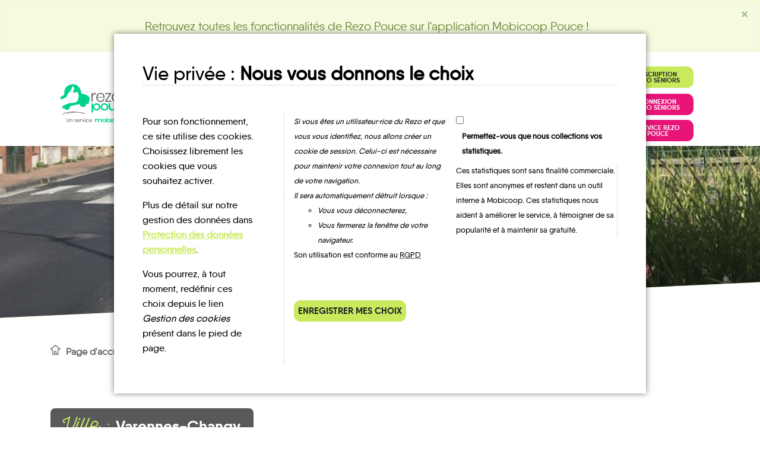

--- FILE ---
content_type: text/html; charset=UTF-8
request_url: https://www.rezopouce.fr/territoire/Pays_Gatinais/commune/Varennes-Changy_45332
body_size: 13987
content:


<!DOCTYPE html>
<html lang="fr">

	<head>
		<meta charset="UTF-8"/>
		<meta name="viewport" content="width=device-width, initial-scale=1, shrink-to-fit=no">

		<title>Rezo Pouce -
			L'autostop au quotidien
					</title>

				<!-- Font awesome -->
<link rel="stylesheet" href="/bundles/app/assets/font-awesome-4.7.0/css/font-awesome.min.css">
<link rel="stylesheet" href="/bundles/app/css/rzp-custom-1.2.37.min.css">
<link rel="stylesheet" href="/bundles/app/assets/fancybox/jquery.fancybox.min.css">
<link rel="stylesheet" href="/bundles/app/assets/lobibox-1.2.4/css/rzp-lobibox.min.css"/>
<link rel="stylesheet" type="text/css" href="/bundles/app/js/cookieConsent-v1.0.7/styles.css" />

					<link rel="stylesheet" href="https://unpkg.com/leaflet@1.2.0/dist/leaflet.css" integrity="sha512-M2wvCLH6DSRazYeZRIm1JnYyh22purTM+FDB5CsyxtQJYeKq83arPe5wgbNmcFXGqiSH2XR8dT/fJISVA1r/zQ==" crossorigin=""/>
	<link
	rel="stylesheet" href="/bundles/app/assets/leaflet-1.3.0/plugins/leaflet.fullscreen-1.1.4/Control.FullScreen.css"/>

		<link rel="stylesheet" href="/bundles/app/js/plugins/rzp-slider/css/rzp-slider.css">
	<link rel="stylesheet" href="/bundles/app/js/plugins/rzp-city-search-1.2.3/css/rzp-city-search.css">

		<link rel="apple-touch-icon" href="/apple-touch-icon.png">
		<link rel="icon" type="image/x-icon" href="/favicon.png"/>
		
		
		<!-- Matomo -->
		<script>
			var _paq = window._paq = window._paq || [];
			/* tracker methods like "setCustomDimension" should be called before "trackPageView" */
			_paq.push(['trackPageView']);
			_paq.push(['enableLinkTracking']);
			(function () {
			var u = "https://mobicoop.matomo.cloud/";
			_paq.push([
			'setTrackerUrl',
			u + 'matomo.php'
			]);
			_paq.push(['setSiteId', '26']);
			var d = document,
			g = d.createElement('script'),
			s = d.getElementsByTagName('script')[0];
			g.async = true;
			g.src = '//cdn.matomo.cloud/mobicoop.matomo.cloud/matomo.js';
			s.parentNode.insertBefore(g, s);
			})();
		</script>
		<!-- End Matomo Code -->

		<meta name="description" content="Rezo Pouce est un réseau d’auto-stop organisé de proximité en France. Déployé en lien avec les collectivités publiques, le dispositif vise à répondre aux besoins en mobilité des personnes en structurant, organisant et sécurisant la pratique de l'auto-stop en zone rurale ou périurbaine." />

		<meta name="keywords" content="autostop, autostop organisé, territoire, covoiturage, arrêt, point d'arrêt, commune" />

	</head>

	<body id="top">
		<noscript>
			<div class="panel panel-danger all-above">
				<div class="panel-heading">
					<h3 class="panel-title">Javascript est désactivé</h3>
				</div>
				<div class="panel-body">
					<p>Le site rezopouce.fr pour son fonctionnement utilise javascript.</p>
					<p>Si vous avez la possibilité de l'activer, faites-le, vous y gagnerez en confort d'utilisation.</p>
				</div>
			</noscript>

						<div id="js-vars" data-vars="&#x7B;&quot;debug&quot;&#x3A;false,&quot;websocket&quot;&#x3A;&#x7B;&quot;frontendApiUrl&quot;&#x3A;&quot;https&#x3A;&#x5C;&#x2F;&#x5C;&#x2F;rezopouce.fr&#x5C;&#x2F;api&quot;,&quot;backendUrl&quot;&#x3A;&quot;http&#x3A;&#x5C;&#x2F;&#x5C;&#x2F;admin.rezopouce.loc&#x5C;&#x2F;app_dev.php&quot;,&quot;apiUrl&quot;&#x3A;&quot;https&#x3A;&#x5C;&#x2F;&#x5C;&#x2F;api.rezopouce.fr&#x5C;&#x2F;api&quot;,&quot;apiToken&quot;&#x3A;&#x7B;&quot;value&quot;&#x3A;&quot;hzUWtjkZJfTzVGwXrpRmZP&#x5C;&#x2F;xSGpQaTHOnTtfGAV2JGTPTNYKru&#x2B;mKOpgOaCNdvdjq1A&#x3D;&quot;,&quot;createdAt&quot;&#x3A;&quot;2026-01-20T13&#x3A;54&#x3A;55&#x2B;01&#x3A;00&quot;&#x7D;,&quot;jwtToken&quot;&#x3A;null,&quot;user&quot;&#x3A;null,&quot;contact&quot;&#x3A;&#x7B;&quot;email&quot;&#x3A;&quot;contact&#x40;rezopouce.fr&quot;,&quot;phone&quot;&#x3A;&quot;&#x2B;33&#x20;5&#x20;82&#x20;16&#x20;00&#x20;10&quot;&#x7D;&#x7D;&#x7D;"></div>

						<div class="alert alert-primary alert-dismissible fade show">
				<p class="m-3 lead text-center">
					Retrouvez toutes les fonctionnalités de Rezo Pouce sur l'application <!--<a id="top-link-to-mobile-app" href="https://play.google.com/store/apps/details?id=fr.covivo.android.lorraine&hl=fr&gl=US" target="_blank">-->Mobicoop Pouce<!--</a>-->&nbsp;!</p>

				<button type="button" class="close" data-dismiss="alert" aria-label="Close">
					<span aria-hidden="true">&times;</span>
				</button>
			</div>
		</noscript>

				<div id="js-vars" data-vars="&#x7B;&quot;debug&quot;&#x3A;false,&quot;websocket&quot;&#x3A;&#x7B;&quot;frontendApiUrl&quot;&#x3A;&quot;https&#x3A;&#x5C;&#x2F;&#x5C;&#x2F;rezopouce.fr&#x5C;&#x2F;api&quot;,&quot;backendUrl&quot;&#x3A;&quot;http&#x3A;&#x5C;&#x2F;&#x5C;&#x2F;admin.rezopouce.loc&#x5C;&#x2F;app_dev.php&quot;,&quot;apiUrl&quot;&#x3A;&quot;https&#x3A;&#x5C;&#x2F;&#x5C;&#x2F;api.rezopouce.fr&#x5C;&#x2F;api&quot;,&quot;apiToken&quot;&#x3A;&#x7B;&quot;value&quot;&#x3A;&quot;hzUWtjkZJfTzVGwXrpRmZP&#x5C;&#x2F;xSGpQaTHOnTtfGAV2JGTPTNYKru&#x2B;mKOpgOaCNdvdjq1A&#x3D;&quot;,&quot;createdAt&quot;&#x3A;&quot;2026-01-20T13&#x3A;54&#x3A;55&#x2B;01&#x3A;00&quot;&#x7D;,&quot;jwtToken&quot;&#x3A;null,&quot;user&quot;&#x3A;null,&quot;contact&quot;&#x3A;&#x7B;&quot;email&quot;&#x3A;&quot;contact&#x40;rezopouce.fr&quot;,&quot;phone&quot;&#x3A;&quot;&#x2B;33&#x20;5&#x20;82&#x20;16&#x20;00&#x20;10&quot;&#x7D;&#x7D;&#x7D;"></div>

				<div class="container rzp-navbar bg-white">
    <nav class="navbar navbar-expand-lg navbar-light">

        <a class="navbar-brand" href="/">
            <img
              src="/imgs/logo.svg"
              alt="Logo de Rezo Pouce"
              height="72px"
            />
        </a>

        <button
          class="navbar-toggler"
          type="button"
          data-toggle="collapse"
          data-target="#navbarNav"
          aria-controls="navbarNav"
          aria-expanded="false"
          aria-label="Toggle navigation"
        ><span class="navbar-toggler-icon"></span></button>

        <div class="collapse navbar-collapse" id="navbarNav">
            <div class="col-md-10">
                <ul class="navbar-nav d-flex justify-content-between">
                    <li class="nav-item">
                        <a
                          class="nav-link"
                          href="/page/Qui_sommes_nous"
                        >Qui sommes-nous ?</a>
                    </li>
                    <li class="nav-item">
                        <a
                          class="nav-link"
                          href="/page/Nos_valeurs"
                        >Nos valeurs</a>
                    </li>
                    <li class="nav-item">
                        <a
                          class="nav-link"
                          href="/page/Confiance_et_serenite"
                        >Confiance et sérénité</a>
                    </li>
                    <li class="nav-item">
                        <a
                          class="nav-link"
                          href="/page/L_autostop_avec_Rezo_Pouce"
                        >L'autostop avec Rezo Pouce</a>
                    </li>
                </ul>
            </div>

            <div class="col-md-2">
                <div id="user-zone" class="user-zone" data-ng-controller="userNavController">
                                        <a
                      href="/inscription-rezoseniors"
                      class="btn btn-primary rzp-btn register"
                      title="Je m'inscris au service Rezo Séniors"
                    >Inscription Rezo Séniors</a>

                    <a
                      href="/connexion-rezoseniors"
                      class="btn btn-secondary rzp-btn login mb-2"
                      title="J'accède au service Rezo Séniors"
                    >Connexion Rezo Séniors</a>

                    <a
                      href="https://m.mobicoop.fr/#/hitchHiking/home"
                      target="_blank"
                      class="btn btn-secondary rzp-btn login"
                      title="J'accède au service de covoiturage"
                    >Service Rezo Pouce</a>
                                    </div>
            </div>
        </div>
    </nav>
</div>
				
	<header class="container-fluid v-align bg-rezo clip-polygon custom">
	<div class="row">
		<div class="col-sm-12">

							<h1 id="page" class="single text-white" data-type="city" data-territory="54">
											PETR Gâtinais montargois
									</h1>
			
		</div>
	</div>
</header>

	<div id="main-contents" class="container">

		



				<div class="row">
			<div class="col-md-12">
				<ul class="rzp-breadcrumb list-unstyled">
  	<li>
		<a href="/">Page d'accueil</a>
	</li>
  
    
      <li >
    <a href="/territoire/Pays_Gatinais">
      Gâtinais montargois
    </a>
  </li>
    

      <li class="active">
    <a href="/territoire/Pays_Gatinais/commune/Varennes-Changy_45332">
      Varennes-Changy
    </a>
  </li>
    
      
    
</ul>
			</div>
		</div>

		<div class="mb-5">
		
		
	</div>

				<div class="row territory-cartographie">
			<div class="col-md-12">
				<div class="header">
					<h2 id="commune" data-refinsee="45332" data-territory="54" data-lat="47.862395" data-lng="2.663512">Ville :
						<span>Varennes-Changy</span>
					</h2>
				</div>
				<div id="map"></div>
			</div>
		</div>
		<!-- /.cartographie -->

		<div
			class="bloc">
			<!-- Je cherche une commune -->
			
<div id="autre_commune" class="bloc-item bg bg-primary">

    <div class="header text-center">
        <h2 class="title-script-alterned text-dark">
            Je cherche<br />
            <span class="text-uppercase text-secondary">une autre commune</span>
        </h2>
    </div>

    <div class="content">

        <form id="goCommune" method="post">
            <div class="input-group">
                <input id="citySearch" type="text" class="form-control green" placeholder="Tapez une ville ou un code postal">
                <span class="input-group-append">
                    <img src="/bundles/app/images/widgets/search-green.png" alt="">
                </span>
            </div>
        </form>

    </div>
    
</div>

					</div>

		<div class="bloc">
						
		<div id="lieux_inscription" class="bloc-item bg bg-light">

			<div class="header text-center">
				<h2 class="title-script-alterned text-dark">
					Mes lieux<br/>
					<span class="text-uppercase text-secondary">d'inscription</span>
				</h2>
			</div>
			<div class="content">

				<ul
					class="list-unstyled text-uppercase">

										
																								<li class="pointRelais list-superieur primary" data-pointrelais="556" data-container="body">
								<a href="#" @click.prevent="onOpenDialog(556)">Mairie</a>
							</li>
											
											<li class="pointRelais list-superieur primary">
							<a href="https://m.mobicoop.fr/#/hitchHiking/home">Notre page d'inscription</a>
						</li>
					
				</ul>

			</div>

			<div id="registrationPointModal" class="modal fade show" tabindex="-1">
	<div class="modal-dialog modal-lg" role="document">
		<div class="modal-content">

			<div class="modal-header bg-primary">
				<div class="logo"></div>
				<h5 class="modal-title"></h5>
				<button type="button" class="close" data-dismiss="modal" aria-label="Close">
					<span aria-hidden="true">&times;</span>
				</button>
			</div>

			<div class="modal-body">

				<h2 v-if="registration_point" class="sans-serif-bold text-uppercase text-center">{[{ registration_point.nom }]}</h2>

				<div class="modal_pointArret_details">

					<div class="content">

						<div class="row">

														<div class="col-sm-5 d-flex justify-content-center align-items-start">
								<img src="https://api.rezopouce.fr/resources/img/logos/logo_vertical.svg" alt="Point d'arrêt Rezo Pouce" width="150px" class="img-fluid">
							</div>

							<div class="col-sm-7">

								<div v-if="! registration_point" class="spinner-border spinner-border-sm text-info" role="status">
									<span class="sr-only">Loading...</span>
								</div>

								<div v-if="registration_point">

									<!-- ADRESSE -->
									<h4>
										<span class="logo fa fa-fw fa-envelope-o mr-2"></span>
										Adresse</h4>
									<p class="ml-4">
										{[{ registration_point.adresse }]}<br/>
										{[{ registration_point.commune.codePostal }]}
										{[{ registration_point.commune.nom }]}</p>

									<!-- GEOLOCALISATION -->
									<div v-if="registration_point.latitude && registration_point.longitude">
										<h4>
											<span class="logo fa fa-fw fa-map-marker mr-2"></span>
											Géolocalisation</h4>
										<p class="ml-4">
                                            lat : {[{ registration_point.latitude }]} | lng : {[{ registration_point.longitude }]}</p>
									</div>

									<!-- TELEPHONE -->
									<div v-if="registration_point.tel">
										<h4>
											<span class="logo fa fa-fw fa-phone mr-2"></span>
											Téléphone</h4>
										<p class="ml-4">
											{[{ registration_point.tel | phone }]}</p>
									</div>

									<!-- EMAIL -->
									<div v-if="registration_point.email">
										<h4>
											<span class="logo fa fa-fw fa-envelope-o mr-2"></span>
											E-mail</h4>
										<p class="ml-4">
											<a :href="'mailto:' + registration_point.email">{[{ registration_point.email }]}</a>
										</p>
									</div>

									<!-- SITE INTERNET -->
									<div v-if="registration_point.web">
										<h4>
											<span class="logo fa fa-fw fa-globe mr-2"></span>
											Site Internet</h4>
										<p class="ml-4">
											<a :href="registration_point.web" target="_blank" rel="noopener noreferrer ">{[{ registration_point.web }]}</a>
										</p>
									</div>

									<!-- HORAIRES DOUVERTURES -->
									<div v-if="registration_point.openingTimes">
										<h4>
											<span class="logo fa fa-clock-o mr-2"></span>
											Horaires d'ouveture</h4>

										<p v-if="registration_point.openingTimes.length === 0" class="ml-4 text-danger">Non renseignées</p>

										<table v-if="registration_point.openingTimes.length > 0" class="table table-condensed">
											<thead>
												<tr>
													<th></th>
													<th class="text-center">Matin</th>
													<th class="text-center">Après-midi</th>
												</tr>
											</thead>
											<tbody>
												<tr v-for="(time, index) in registration_point.openingTimes" :class="{'bg-success': isToday(index)}">
													<td class="text-right">{[{ time.day.label }]}</td>
													<!-- OPEN ALL THE DAY -->
													<td v-if="time.startAM && ! time.endAM && ! time.startPM && time.endPM" class="text-center" colspan="2">{[{ time.startAM }]} à {[{ time.endPM }]}</td>
													<!-- OPEN IN THE MORNING AND IN THE AFTERNOON -->
													<td v-if="time.startAM && time.endAM && time.startPM && time.endPM" class="text-center">{[{ time.startAM }]} à {[{ time.endAM }]}</td>
													<td v-if="time.startAM && time.endAM && time.startPM && time.endPM" class="text-center">{[{ time.startPM }]} à {[{ time.endPM }]}</td>
													<!-- PARTIALLY CLOSED -->
													<!-- Open in the morning -->
													<td v-if="time.startAM && time.endAM && ! time.startPM && ! time.endPM" class="text-center">{[{ time.startAM }]} à {[{ time.endAM }]}</td>
													<!-- Close in the afternoon -->
													<td v-if="time.startAM && time.endAM && ! time.startPM && ! time.endPM" class="text-center text-danger">{[{ closed }]}</td>
													<!-- Close in the morning -->
													<td v-if="! time.startAM && ! time.endAM && time.startPM && time.endPM" class="text-center text-danger">{[{ closed }]}</td>
													<!-- Open in the afternoon -->
													<td v-if="! time.startAM && ! time.endAM && time.startPM && time.endPM" class="text-center">{[{ time.startPM }]} à {[{ time.endPM }]}</td>
													<!-- TOTALLY CLOSED -->
													<td v-if="! time.startAM && ! time.startPM" colspan="2" class="text-center text-danger">{[{ closed }]}</td>
												</tr>
											</tbody>
										</table>
									</div>

									<!-- COMMENTAIRES -->
									<div v-if="registration_point.comment">
										<h4>
											<span class="logo fa fa-fw fa-info-circle mr-2"></span>
											Commentaires</h4>
										<p class="ml-4">
											{[{ registration_point.comment }]}</p>
									</div>

								</div>

							</div>
						</div>

					</div>

					<div class="footer"></div>
					<span class="clearfix"></span>
				</div>

			</div>
		</div>
	</div>
</div>

		</div>

			<div id="ma_fiche_mobilite" class="bloc-item bg bg-gray-100 pb-5">
    <div class="header text-center">
        <h2 class="title-script-alterned  text-dark">
            Ma fiche<br />
            <span class="text-uppercase text-secondary">mobilite</span>
        </h2>
    </div>
    <div class="d-flex flex-row justify-content-center">
        <div class="card shadow-sm mr-2 mb-3" style="width: 170px;">
            <div class="mobility-sheet-icon">
                <img src="/bundles/app/images/widgets/fiche_mob.png" style="width: 110px;" />
            </div>
            <div class="card-body">
                <h6 class="card-title text-center">
                    <a 
                        href="https://api.rezopouce.fr/cities/45332/mobility-sheet"
                        target="_blank"
                    >Varennes-Changy</a></h6>
                            </div>
        </div>
    </div>
</div>			
			

<div id="partager_temoignage" class="bloc-item bg bg-dark">
    <div class="header">
        <h2 class="text-uppercase text-white title-sans-serif text-center">
            Un avis, un témoignage<br>
            <span class="text-primary">à partager ?</span>
        </h2>
    </div>
    <hr class="zigzag">
    <div class="content">
        <p class="text-center">
            <a href="https://www.mobicoop.fr/contact" target="_blank" class="btn btn-secondary rzp-btn">
                Contactez-nous !
            </a>
        </p>
    </div>
</div>
		</div>

					<div class="row">
				<div class="col-md-12">
					
<div id="infos_mobilite" class="bg rounded-25 bg-gray-100">

    <div class="header text-center">
        <h2 class="title-script-alterned text-dark">
            Les infos
            <span class="font-reversed text-uppercase text-secondary">mobilite</span>
        </h2>
    </div>
    
    <div class="bloc">
                <div class="bloc-item">
            <p class="icon icon-3 icon-dark" data-transport="1407">
                <span class="text">Train</span>
            </p>
        </div>
                <div class="bloc-item">
            <p class="icon icon-5 icon-dark" data-transport="1409">
                <span class="text">Transports à la demande</span>
            </p>
        </div>
            </div>

</div>
				</div>
			</div>
		
	</div>
	<!-- /.container -->

	<div class="bg-primary">
		<div class="container">
			<div class="row">
				<div id="large-slider" class="col-12">
					<div id="temoignages_short" class="widget bg-primary">
        <div class="header left-rotate text-center">
        <h3 class="title-script-alterned-inverted title-large">
            <span class="text-gray text-uppercase highlighted hand-highlighted">Quelques</span><br/>
            <span class="text-secondary">Témoignages</span>
        </h3>
    </div>
    <div class="content">
                <div id="testimonySlider" class="rzp-slider">
            <div class="navigation">
                <a href="#" class="left-arrow">
                    <img src="/bundles/app/js/plugins/rzp-slider/images/left-arrow.png" alt="Left">
                </a>
                <a href="#" class="right-arrow">
                    <img src="/bundles/app/js/plugins/rzp-slider/images/right-arrow.png" alt="Right">
                </a>
            </div>
            <div class="slides ">
                <ul>
                    <li class="slide-item">
                        <div class="rzp-card rzp-card-testimony">
                            <div class="card-content">
                                <blockquote>
                                    <p>
                                        Je fais du stop pour rejoindre mes potes.
                                        J’habite un peu loin du centre ville et mes
                                        parents sont pas toujours dispo…
                                    </p>
                                </blockquote>
                                <p class="bold">
                                    Léa 16 ans
                                </p>
                                <div class="photo">
                                    <img src="/bundles/app/images/widgets/lea.png" alt="">
                                </div>
                            </div>
                        </div>
                    </li>
                    <li class="slide-item">
                        <div class="rzp-card rzp-card-testimony">
                            <div class="card-content">
                                <blockquote>
                                    <p>
                                        Je vais bosser en train, mais le parking de
                                        la gare est toujours complet alors j’ai
                                        testé Rezo Pouce. Comme ça marche bien,
                                        je fais ça matin et soir.
                                    </p>
                                </blockquote>
                                <p class="bold">
                                    Stéphane 36 ans
                                </p>
                                <div class="photo">
                                    <img src="/bundles/app/images/widgets/stephane.png" alt="">
                                </div>
                            </div>
                        </div>
                    </li>
                    <li class="slide-item">
                        <div class="rzp-card rzp-card-testimony">
                            <div class="card-content">
                                <blockquote>
                                    <p>
                                        Je covoiture avec des collègues pour aller
                                        au boulot. Le rendez-vous est à 5 kilomètres
                                        de chez moi alors je fais du stop.
                                    </p>
                                </blockquote>
                                <p class="bold">
                                    Mickael 36 ans
                                </p>
                                <div class="photo">
                                    <img src="/bundles/app/images/widgets/mickael.png" alt="">
                                </div>
                            </div>
                        </div>
                    </li>
                    <li class="slide-item">
                        <div class="rzp-card rzp-card-testimony">
                            <div class="card-content">
                                <blockquote>
                                    <p>
                                        J’utilise Rezo Pouce pour aller manger au
                                        mac Do, c’est sympa et comme c’est pas trop
                                        souvent, ma mère râle pas trop !
                                    </p>
                                </blockquote>
                                <p class="bold">
                                    Flavie 16 ans
                                </p>
                                <div class="photo">
                                    <img src="/bundles/app/images/widgets/flavie.png" alt="">
                                </div>
                            </div>
                        </div>
                    </li>
                </ul>
            </div>
        </div>

    </div>
    </div>
				</div>
			</div>
		</div>
	</div>

	<div class="container">
		
	<div id="votre_territoire" class="widget bg-primary">
    			<div class="row">
				<div class="col-md-6">
					<div class="header bg-dark v-align">
						<h2 class="title-script-alterned text-primary">
							Contactez<br/>
							<span class="text-uppercase text-white">votre territoire</span>
						</h2>
					</div>
				</div>
				<div class="col-md-6">
					<div class="content v-align">
																			<p class="email">
								<span class="sans-serif-black">E.mail :</span>
								<a href="mailto:petr-montargois-en-gatinais@rezopouce.fr">petr-montargois-en-gatinais@rezopouce.fr</a>
							</p>
																		
					</div>
				</div>
			</div>
		</div>
	</div>


		<div id="cRetour" class="cInvisible"></div>

		<div id="cookieConsentApp">
						<footer>
    <div class="container">
        <div class="row">
            <div class="col-md-4">
                <h2>Le Rezo</h2>
                <ul class="list-unstyled">
                                        <li>
                        <a href="/inscription-rezoseniors">Inscription Rezo Séniors</a>
                    </li>
                    <li>
                        <a href="/connexion-rezoseniors">Connexion Rezo Séniors</a>
                    </li>
                                        <li>
                        <a href="https://m.mobicoop.fr/#/hitchHiking/home">Service Rezo Pouce</a>
                    </li>
                    <li>
                        <a href="/page/Qui_sommes_nous">Qui sommes-nous ?</a>
                    </li>
                    <li>
                        <a href="/page/Nos_valeurs">Nos valeurs</a>
                    </li>
                    <li class="text-unavaible">L'équipe</li>
                    <li>
                        <a href="/page/Confiance_et_serenite">Confiance et sérénité</a>
                    </li>
                    <li>
                        <a href="/page/L_autostop_avec_Rezo_Pouce">L'autostop avec Rezo Pouce</a>
                    </li>
                    <li>
                        <a href="/page/nos-conseils-utilisateurs">Nos conseils</a>
                    </li>
                    <li>
                        <a href="/page/faq-utilisateur">FAQ</a>
                    </li>
                    <li class="text-unavaible">Ambassadeurs</li>
                    <li>
                        <a href="/page/villes-du-reseau">Villes du réseau</a>
                    </li>
                </ul>
            </div>
            <div class="col-md-4">
                <h2>Tendance</h2>
                <ul class="list-unstyled">
                    <li>
                        <a href="/page/Collectivites">Collectivités</a>
                    </li>
                    <li>
                        <a href="/page/Nos_partenaires">Partenaires</a>
                    </li>
                    <li>
                        <a href="/page/Medias_et_Presse">Médias et Presse</a>
                    </li>
                    <li>
                        <a href="https://pro.mobicoop.fr/covoiturage-transports-alternatifs-et-nouvelles-mobilites" target="_blank">L’actualité des mobilités partagées</a>
                    </li>
                </ul>
            </div>
            <div class="col-md-4">
                <h2>Pratique</h2>
                <ul class="list-unstyled">
                    <li class="text-unavaible">Rechercher</li>
                    <li>
                        <a 
                            data-fancybox
                            data-type="iframe"
                            data-src="https://api.rezopouce.fr/uploads/rezopouce/public/documents/bb8aaaaa0d1188b5b6b81cf4013df3a6.pdf" 
                            title="Visualiser la charte">
                            Charte
                        </a>
                    </li>
                    <li class="text-unavaible">Plan du site</li>
                    <li>
                        <a href="/page/cgu">CGU</a>
                    </li>
                    <li>
                        <a href="/page/mentions-legales">Mentions légales</a>
                    </li>
                    <li>
	<a href="#" @click.prevent="onDisplayDialog">Gestion des cookies</a>

	<div v-if="! saved || displayed" class="layout">
		<div class="wrapper">
			<dialog :open="! saved || displayed" class="p-5">
				<h1 class="mb-5">
					Vie privée&nbsp;:&nbsp;<span class="cc-bold">Nous vous donnons le choix</span>
				</h1>

				<div class="dialog-content">
					<div class="description pr-5">
						<p>
							Pour son fonctionnement, ce site utilise des cookies. Choisissez librement les cookies que vous souhaitez activer.</p>
						<p>
							Plus de détail sur notre gestion des données dans
							<a href="/page/mentions-legales#personalData"
								class="cookie-consent-link"
								title="Accéder au paragraphe">Protection des données personnelles</a>.</p>
						<p>
							Vous pourrez, à tout moment, redéfinir ces choix depuis le lien <span class="cc-italic">Gestion des cookies</span> présent dans le pied de page.</p>
					</div>
					<div>
						<div class="user-preset pl-3">
							<div>
								<p class="cc-italic mb-0 pr-3">
									Si vous êtes un utilisateur·rice du Rezo et que vous vous identifiez, nous allons créer un cookie de session. Celui-ci est nécessaire pour maintenir votre connexion tout au long de votre navigation.<br />
									Il sera automatiquement détruit lorsque :</p>
								<ul class="cc-italic">
									<li>Vous vous déconnecterez,</li>
									<li>Vous fermerez la fenêtre de votre navigateur.</li>
								</ul>
								<p>
								 Son utilisation est conforme au <abbr title="Règlement Général pour la Protection des Données">RGPD</abbr></p>
							</div>
							<div>
								<input id="analytics" type="checkbox" v-model="presets.analytics"/>
								<label for="analytics" class="cc-bold" style="margin-left: 10px;">Permettez-vous que nous collections vos statistiques.</label>

								<p class="description">
									Ces statistiques sont sans finalité commerciale. Elles sont anonymes et restent dans un outil interne à Mobicoop. Ces statistiques nous aident à améliorer le service, à témoigner de sa popularité et à maintenir sa gratuité.</p>
							</div>
						</div>
						<hr/>
						<p class="validation mt-5 pl-3">
							<button type="button" @click="onSavePresets" class="btn btn-primary rzp-btn">
								Enregistrer mes choix</button>
						</p>
					</div>
				</div>
			</dialog>
		</div>
	</div>
</li>
                    <li>
                        <a 
                            id="destinaitonSheetLink" 
                            href="#"
                            data-toggle="modal" 
                            data-target="#destinationSheetModal"
                        >Ma fiche destination</a>
                    </li>
                    <li>
                        <a href="mailto:contact@rezopouce.fr">Nous contacter</a>
                    </li>
                </ul>
                <p class="social-icons">
                    <a href="https://www.facebook.com/Mobicoop" title="Notre page Facebook" target="_blank">B</a>                    <a href="https://twitter.com/mobicoop" title="Notre page Twitter" target="_blank">A</a>                    <a href="https://www.linkedin.com/company/mobicoopcovoiturage" title="Notre page Linkedin" target="_blank">D</a>                    <a href="https://www.youtube.com/channel/UCf3AcIf-PCt6FqK09YL1sCw/videos" title="Notre chaîne Youtube" target="_blank">F</a>                    <a href="https://www.instagram.com/mobicoopcovoiturage/?hl=fr" title="Notre compte Instagram" target="_blank">V</a>                </p>
            </div>
        </div>
    </div>
</footer>

<div class="modal fade" id="destinationSheetModal" tabindex="-1" aria-labelledby="exampleModalLabel" aria-hidden="true">
  <div class="modal-dialog modal-xl">
    <div class="modal-content">
      <div class="modal-header">
        <button type="button" class="close" data-dismiss="modal" aria-label="Close">
          <span aria-hidden="true">&times;</span>
        </button>
      </div>
      <div class="modal-body">
        <iframe src="https://rezopouce.fr/destination/create" style="border: none; width: 100%; height: 80vh;"></iframe>
      </div>
    </div>
  </div>
</div>
						<!-- Modal -->
<div class="modal fade" id="modal" tabindex="-1" role="dialog" aria-labelledby="exampleModalLabel" aria-hidden="true">
  <div class="modal-dialog" role="document">
    <div class="modal-content">

                <div class="modal-header bg-primary">
            <div class="logo"></div>
            <h5 class="modal-title"></h5>
            <button type="button" class="close" data-dismiss="modal" aria-label="Close">
              <span aria-hidden="true">&times;</span>
            </button>
        </div>

                <div class="modal-body">
        </div>

    </div>
  </div>
</div>

						
        <script src="/bundles/fosjsrouting/js/router.js"></script>
    <script src="/js/routing?callback=fos.Router.setData"></script>

    <script src="https://cdn.jsdelivr.net/npm/vue/dist/vue.min.js"></script>
    <script src="https://cdn.jsdelivr.net/npm/axios/dist/axios.min.js"></script>
    <script src="/bundles/app/js/cookieConsent-v1.0.7/app.js"></script>
</div>

<script src="/bundles/app/assets/underscore-min.js"></script>
<script src="https://ajax.googleapis.com/ajax/libs/jquery/3.2.1/jquery.min.js"></script>
<script src="https://cdnjs.cloudflare.com/ajax/libs/popper.js/1.12.3/umd/popper.min.js"
    integrity="sha384-vFJXuSJphROIrBnz7yo7oB41mKfc8JzQZiCq4NCceLEaO4IHwicKwpJf9c9IpFgh" crossorigin="anonymous">
</script>
<script src="https://cdnjs.cloudflare.com/ajax/libs/tether/1.3.7/js/tether.min.js"></script>
<script src="https://maxcdn.bootstrapcdn.com/bootstrap/4.0.0-beta.2/js/bootstrap.min.js"
    integrity="sha384-alpBpkh1PFOepccYVYDB4do5UnbKysX5WZXm3XxPqe5iKTfUKjNkCk9SaVuEZflJ" crossorigin="anonymous">
</script>
<script src="https://ajax.googleapis.com/ajax/libs/angularjs/1.8.2/angular.min.js"></script>
<script src="/bundles/app/assets/fancybox/jquery.fancybox.min.js"></script>
<script src="/bundles/app/assets/lobibox-1.2.4/js/lobibox.js"></script>

<script src="/bundles/app/js/api_call-1.0.9.js"></script>
<script type="text/javascript">
    var territory = {
        background: "https://api.rezopouce.fr/uploads/territory/header/6f788925540748070568fa64547761cb.jpg"
    };
</script>
<script src="/bundles/app/js/app-1.1.12.js"></script>
<script src="/bundles/app/js/modal.js"></script>
<script>
    const authorized_authentication = true;
    
    document.addEventListener('DOMContentLoaded', function () {
        document.getElementById("cRetour").className = (window.pageYOffset > 100) ? "cVisible" : "cInvisible";
        window.onscroll = function (ev) {
            document.getElementById("cRetour").className = (window.pageYOffset > 100) ? "cVisible" :
                "cInvisible";
        };
    });
    document.getElementById("cRetour").addEventListener('click', function () {
        const scrollHeight = window.scrollY,
            scrollStep = Math.PI / (300 / 15),
            cosParameter = scrollHeight / 2;
        var scrollCount = 0,
            scrollMargin,
            scrollInterval = setInterval(function () {
                if (window.scrollY != 0) {
                    scrollCount = scrollCount + 1;
                    scrollMargin = cosParameter - cosParameter * Math.cos(scrollCount * scrollStep);
                    window.scrollTo(0, (scrollHeight - scrollMargin));
                } else
                    clearInterval(scrollInterval);



            }, 15);
    });

    // Display of a modal if authentication is refused
    if (!authorized_authentication) {
        let modalBody = `<h5 class="border-bottom border-primary mb-3">Info</h5><p>Pour vous connecter à votre espace personnel Rezo Pouce, <a href="https://m.mobicoop.fr/#/hitchHiking/home" class="text-secondary">rendez-vous ici</a>.</p>`;

        $('#modal .modal-body').html(modalBody);

        $('#modal').modal('show');
    }

</script>

<!-- Déconnexion automatique de l'utilisateur afin de renouveller son Token -->

								<script src="/bundles/app/assets/jquery-ui-1.12.1/jquery-ui.min.js"></script>

		<script src="https://unpkg.com/leaflet@1.2.0/dist/leaflet.js" integrity="sha512-lInM/apFSqyy1o6s89K4iQUKg6ppXEgsVxT35HbzUupEVRh2Eu9Wdl4tHj7dZO0s1uvplcYGmt3498TtHq+log==" crossorigin=""></script>
	<script src="/bundles/app/assets/leaflet-1.3.0/plugins/leaflet.fullscreen-1.1.4/Control.FullScreen.js"></script>

		<script type="text/javascript" src="/bundles/app/js/plugins/rzp-slider/js/rzp-slider.js"></script>
			<script type="text/javascript" src="/bundles/app/js/plugins/rzp-city-search-1.2.3/js/rzp-city-search.js"></script>
		<script type="text/javascript" src="/bundles/app/js/plugins/rzp-cartographie-1.7.61/js/rzp-cartographie.js"></script>
		<script type="text/javascript" src="/bundles/app/js/apps/territoire/commune.app-1.0.5.js"></script>

	<script type="text/javascript" src="/bundles/app/js/regex-v1.0.0.js"></script>
	<script type="text/javascript" src="/bundles/app/js/openingTimes-v1.0.1/app.js"></script>
	
	<script
		id="territory-forced"
		data-locality="{&quot;codeCommune&quot;:&quot;45332&quot;,&quot;codeDepartement&quot;:{&quot;id&quot;:45,&quot;nom&quot;:&quot;Loiret&quot;},&quot;profil&quot;:{&quot;id&quot;:780,&quot;adresse&quot;:&quot;15 rue de Nogent&quot;,&quot;telephone&quot;:&quot;0238945041&quot;,&quot;email&quot;:&quot;varenneschangy.mairie@wanadoo.fr&quot;,&quot;ficheMobilite&quot;:{&quot;id&quot;:19729,&quot;thumbnail&quot;:{&quot;id&quot;:5779,&quot;completePath&quot;:&quot;https:\/\/api.rezopouce.fr\/documents\/thumbnails\/344fd8d7707fd28065db3448b366517f.jpg&quot;},&quot;completePath&quot;:&quot;https:\/\/api.rezopouce.fr\/uploads\/territory\/city\/mobility_card\/Fiche_mobilite_-_Varennes-Changy_45332.pdf&quot;},&quot;commentaire&quot;:null},&quot;nom&quot;:&quot;Varennes-Changy&quot;,&quot;slug&quot;:&quot;Varennes-Changy_45332&quot;,&quot;codePostal&quot;:&quot;45290&quot;,&quot;inhabitantsCount&quot;:1487,&quot;latitude&quot;:47.862395,&quot;longitude&quot;:2.663512,&quot;isActive&quot;:true,&quot;entite&quot;:{&quot;id&quot;:54,&quot;nom&quot;:&quot;G\u00e2tinais montargois&quot;,&quot;slug&quot;:&quot;Pays_Gatinais&quot;,&quot;state&quot;:&quot;enplace&quot;,&quot;seniorState&quot;:false,&quot;seniorKmPrice&quot;:null},&quot;mobilitySheet&quot;:{&quot;id&quot;:19729,&quot;thumbnail&quot;:{&quot;id&quot;:5779,&quot;completePath&quot;:&quot;https:\/\/api.rezopouce.fr\/documents\/thumbnails\/344fd8d7707fd28065db3448b366517f.jpg&quot;},&quot;completePath&quot;:&quot;https:\/\/api.rezopouce.fr\/uploads\/territory\/city\/mobility_card\/Fiche_mobilite_-_Varennes-Changy_45332.pdf&quot;},&quot;availableForSeniors&quot;:false,&quot;nbrPointsArret&quot;:4,&quot;activeBreakpointsCount&quot;:4,&quot;inactiveBreakpointsCount&quot;:0,&quot;pointsArret&quot;:[{&quot;id&quot;:4842,&quot;nom&quot;:&quot;Eglise&quot;,&quot;isActive&quot;:true},{&quot;id&quot;:4843,&quot;nom&quot;:&quot;Sortie Ouest&quot;,&quot;isActive&quot;:true},{&quot;id&quot;:4844,&quot;nom&quot;:&quot;Ecole&quot;,&quot;isActive&quot;:true},{&quot;id&quot;:4845,&quot;nom&quot;:&quot;Sortie Est&quot;,&quot;isActive&quot;:true}],&quot;pointsRelais&quot;:[{&quot;id&quot;:556,&quot;nom&quot;:&quot;Mairie&quot;,&quot;tel&quot;:&quot;33 238945041&quot;,&quot;email&quot;:&quot;varenneschangy.mairie@wanadoo.fr&quot;,&quot;adresse&quot;:&quot;15 rue de Nogent&quot;,&quot;additionalAddress&quot;:null,&quot;web&quot;:null,&quot;active&quot;:true,&quot;latitude&quot;:null,&quot;longitude&quot;:null,&quot;main&quot;:false}],&quot;transports&quot;:[{&quot;id&quot;:1407,&quot;typeTransport&quot;:{&quot;id&quot;:3,&quot;nom&quot;:&quot;Train&quot;},&quot;texte&quot;:&quot;&lt;p&gt;Gare sncf de Montargis&lt;\/p&gt;\n&lt;p&gt;voir www.sncf.fr&lt;\/p&gt;&quot;},{&quot;id&quot;:1409,&quot;typeTransport&quot;:{&quot;id&quot;:5,&quot;nom&quot;:&quot;Transports \u00e0 la demande&quot;},&quot;texte&quot;:&quot;&lt;p&gt;REMI mobilit&amp;eacute; - transport &amp;agrave; la demande vers Lorris&lt;\/p&gt;\n&lt;p&gt;Appeler le 08 00 00 45 00 pour renseignements et r&amp;eacute;servation&lt;\/p&gt;&quot;}]}"
		data-territory="{&quot;id&quot;:54,&quot;status&quot;:{&quot;id&quot;:3,&quot;label&quot;:&quot;En place&quot;,&quot;description&quot;:&quot;Territoire ayant finalis\u00e9 le d\u00e9ploiement de Rezo Pouce.&quot;,&quot;color&quot;:&quot;28a745&quot;},&quot;inhabitantsCount&quot;:127081,&quot;managersCount&quot;:1,&quot;name&quot;:&quot;G\u00e2tinais montargois&quot;,&quot;tradename&quot;:&quot;PETR G\u00e2tinais montargois&quot;,&quot;slug&quot;:&quot;Pays_Gatinais&quot;,&quot;phone&quot;:null,&quot;email&quot;:&quot;petr-montargois-en-gatinais@rezopouce.fr&quot;,&quot;redirectEmail&quot;:&quot;conseil.mobilite@pays-gatinais.com&quot;,&quot;active&quot;:true,&quot;createdAt&quot;:&quot;2018-01-01T00:00:00+01:00&quot;,&quot;updatedAt&quot;:&quot;2019-09-02T14:53:15+02:00&quot;,&quot;header&quot;:{&quot;id&quot;:4994,&quot;thumbnail&quot;:null,&quot;title&quot;:null,&quot;description&quot;:null,&quot;fullFilename&quot;:&quot;6f788925540748070568fa64547761cb.jpg&quot;,&quot;completePath&quot;:&quot;https:\/\/api.rezopouce.fr\/uploads\/territory\/header\/6f788925540748070568fa64547761cb.jpg&quot;,&quot;extension&quot;:&quot;jpg&quot;,&quot;active&quot;:false},&quot;mainManager&quot;:null,&quot;managers&quot;:[{&quot;id&quot;:241,&quot;main&quot;:false,&quot;role&quot;:{&quot;id&quot;:3,&quot;name&quot;:&quot;ROLE_TERRITORY_MANAGER&quot;,&quot;description&quot;:null},&quot;territory&quot;:null,&quot;user&quot;:{}}],&quot;type&quot;:{},&quot;createdBy&quot;:{},&quot;updatedBy&quot;:{},&quot;cities&quot;:[{&quot;codeCommune&quot;:&quot;45002&quot;,&quot;nom&quot;:&quot;Aillant-sur-Milleron&quot;,&quot;mobilitySheet&quot;:{&quot;id&quot;:19439,&quot;thumbnail&quot;:{},&quot;title&quot;:null,&quot;description&quot;:null,&quot;fullFilename&quot;:&quot;Fiche_mobilite_-_Aillant-sur-Milleron_45002.pdf&quot;,&quot;completePath&quot;:&quot;https:\/\/api.rezopouce.fr\/uploads\/territory\/city\/mobility_card\/Fiche_mobilite_-_Aillant-sur-Milleron_45002.pdf&quot;,&quot;extension&quot;:&quot;pdf&quot;,&quot;active&quot;:false}},{&quot;codeCommune&quot;:&quot;45004&quot;,&quot;nom&quot;:&quot;Amilly&quot;,&quot;mobilitySheet&quot;:{&quot;id&quot;:19440,&quot;thumbnail&quot;:{},&quot;title&quot;:null,&quot;description&quot;:null,&quot;fullFilename&quot;:&quot;Fiche_mobilite_-_Amilly_45004.pdf&quot;,&quot;completePath&quot;:&quot;https:\/\/api.rezopouce.fr\/uploads\/territory\/city\/mobility_card\/Fiche_mobilite_-_Amilly_45004.pdf&quot;,&quot;extension&quot;:&quot;pdf&quot;,&quot;active&quot;:false}},{&quot;codeCommune&quot;:&quot;45017&quot;,&quot;nom&quot;:&quot;Auvilliers-en-G\u00e2tinais&quot;,&quot;mobilitySheet&quot;:null},{&quot;codeCommune&quot;:&quot;45026&quot;,&quot;nom&quot;:&quot;Bazoches-sur-le-Betz&quot;,&quot;mobilitySheet&quot;:{&quot;id&quot;:19442,&quot;thumbnail&quot;:{},&quot;title&quot;:null,&quot;description&quot;:null,&quot;fullFilename&quot;:&quot;Fiche_mobilite_-_Bazoches-sur-le-Betz_45026.pdf&quot;,&quot;completePath&quot;:&quot;https:\/\/api.rezopouce.fr\/uploads\/territory\/city\/mobility_card\/Fiche_mobilite_-_Bazoches-sur-le-Betz_45026.pdf&quot;,&quot;extension&quot;:&quot;pdf&quot;,&quot;active&quot;:false}},{&quot;codeCommune&quot;:&quot;45027&quot;,&quot;nom&quot;:&quot;Beauchamps-sur-Huillard&quot;,&quot;mobilitySheet&quot;:{&quot;id&quot;:19443,&quot;thumbnail&quot;:{},&quot;title&quot;:null,&quot;description&quot;:null,&quot;fullFilename&quot;:&quot;Fiche_mobilite_-_Beauchamps-sur-Huillard_45027.pdf&quot;,&quot;completePath&quot;:&quot;https:\/\/api.rezopouce.fr\/uploads\/territory\/city\/mobility_card\/Fiche_mobilite_-_Beauchamps-sur-Huillard_45027.pdf&quot;,&quot;extension&quot;:&quot;pdf&quot;,&quot;active&quot;:false}},{&quot;codeCommune&quot;:&quot;45031&quot;,&quot;nom&quot;:&quot;Bellegarde&quot;,&quot;mobilitySheet&quot;:{&quot;id&quot;:16423,&quot;thumbnail&quot;:{},&quot;title&quot;:null,&quot;description&quot;:null,&quot;fullFilename&quot;:&quot;Fiche_mobilite_-_Bellegarde_45031.pdf&quot;,&quot;completePath&quot;:&quot;https:\/\/api.rezopouce.fr\/uploads\/territory\/city\/mobility_card\/Fiche_mobilite_-_Bellegarde_45031.pdf&quot;,&quot;extension&quot;:&quot;pdf&quot;,&quot;active&quot;:false}},{&quot;codeCommune&quot;:&quot;45032&quot;,&quot;nom&quot;:&quot;Le Bignon-Mirabeau&quot;,&quot;mobilitySheet&quot;:null},{&quot;codeCommune&quot;:&quot;45061&quot;,&quot;nom&quot;:&quot;Cepoy&quot;,&quot;mobilitySheet&quot;:{&quot;id&quot;:19447,&quot;thumbnail&quot;:{},&quot;title&quot;:null,&quot;description&quot;:null,&quot;fullFilename&quot;:&quot;Fiche_mobilite_-_Cepoy_45061.pdf&quot;,&quot;completePath&quot;:&quot;https:\/\/api.rezopouce.fr\/uploads\/territory\/city\/mobility_card\/Fiche_mobilite_-_Cepoy_45061.pdf&quot;,&quot;extension&quot;:&quot;pdf&quot;,&quot;active&quot;:false}},{&quot;codeCommune&quot;:&quot;45066&quot;,&quot;nom&quot;:&quot;Chailly-en-G\u00e2tinais&quot;,&quot;mobilitySheet&quot;:{&quot;id&quot;:19448,&quot;thumbnail&quot;:{},&quot;title&quot;:null,&quot;description&quot;:null,&quot;fullFilename&quot;:&quot;Fiche_mobilite_-_Chailly-en-Gatinais_45066.pdf&quot;,&quot;completePath&quot;:&quot;https:\/\/api.rezopouce.fr\/uploads\/territory\/city\/mobility_card\/Fiche_mobilite_-_Chailly-en-Gatinais_45066.pdf&quot;,&quot;extension&quot;:&quot;pdf&quot;,&quot;active&quot;:false}},{&quot;codeCommune&quot;:&quot;45068&quot;,&quot;nom&quot;:&quot;Ch\u00e2lette-sur-Loing&quot;,&quot;mobilitySheet&quot;:{&quot;id&quot;:19732,&quot;thumbnail&quot;:{},&quot;title&quot;:null,&quot;description&quot;:null,&quot;fullFilename&quot;:&quot;Fiche_mobilite_-_Chalette-sur-Loing_45068.pdf&quot;,&quot;completePath&quot;:&quot;https:\/\/api.rezopouce.fr\/uploads\/territory\/city\/mobility_card\/Fiche_mobilite_-_Chalette-sur-Loing_45068.pdf&quot;,&quot;extension&quot;:&quot;pdf&quot;,&quot;active&quot;:false}},{&quot;codeCommune&quot;:&quot;45073&quot;,&quot;nom&quot;:&quot;Chantecoq&quot;,&quot;mobilitySheet&quot;:{&quot;id&quot;:16367,&quot;thumbnail&quot;:{},&quot;title&quot;:null,&quot;description&quot;:null,&quot;fullFilename&quot;:&quot;Fiche_mobilite_-_Chantecoq_45073.pdf&quot;,&quot;completePath&quot;:&quot;https:\/\/api.rezopouce.fr\/uploads\/territory\/city\/mobility_card\/Fiche_mobilite_-_Chantecoq_45073.pdf&quot;,&quot;extension&quot;:&quot;pdf&quot;,&quot;active&quot;:false}},{&quot;codeCommune&quot;:&quot;45076&quot;,&quot;nom&quot;:&quot;La Chapelle-Saint-S\u00e9pulcre&quot;,&quot;mobilitySheet&quot;:null},{&quot;codeCommune&quot;:&quot;45077&quot;,&quot;nom&quot;:&quot;La Chapelle-sur-Aveyron&quot;,&quot;mobilitySheet&quot;:{&quot;id&quot;:19449,&quot;thumbnail&quot;:{},&quot;title&quot;:null,&quot;description&quot;:null,&quot;fullFilename&quot;:&quot;Fiche_mobilite_-_LaChapelle-sur-Aveyron_45077.pdf&quot;,&quot;completePath&quot;:&quot;https:\/\/api.rezopouce.fr\/uploads\/territory\/city\/mobility_card\/Fiche_mobilite_-_LaChapelle-sur-Aveyron_45077.pdf&quot;,&quot;extension&quot;:&quot;pdf&quot;,&quot;active&quot;:false}},{&quot;codeCommune&quot;:&quot;45078&quot;,&quot;nom&quot;:&quot;Chapelon&quot;,&quot;mobilitySheet&quot;:{&quot;id&quot;:16408,&quot;thumbnail&quot;:{},&quot;title&quot;:null,&quot;description&quot;:null,&quot;fullFilename&quot;:&quot;Fiche_mobilite_-_Chapelon_45078.pdf&quot;,&quot;completePath&quot;:&quot;https:\/\/api.rezopouce.fr\/uploads\/territory\/city\/mobility_card\/Fiche_mobilite_-_Chapelon_45078.pdf&quot;,&quot;extension&quot;:&quot;pdf&quot;,&quot;active&quot;:false}},{&quot;codeCommune&quot;:&quot;45079&quot;,&quot;nom&quot;:&quot;Le Charme&quot;,&quot;mobilitySheet&quot;:{&quot;id&quot;:19450,&quot;thumbnail&quot;:{},&quot;title&quot;:null,&quot;description&quot;:null,&quot;fullFilename&quot;:&quot;Fiche_mobilite_-_LeCharme_45079.pdf&quot;,&quot;completePath&quot;:&quot;https:\/\/api.rezopouce.fr\/uploads\/territory\/city\/mobility_card\/Fiche_mobilite_-_LeCharme_45079.pdf&quot;,&quot;extension&quot;:&quot;pdf&quot;,&quot;active&quot;:false}},{&quot;codeCommune&quot;:&quot;45083&quot;,&quot;nom&quot;:&quot;Ch\u00e2teau-Renard&quot;,&quot;mobilitySheet&quot;:{&quot;id&quot;:19452,&quot;thumbnail&quot;:{},&quot;title&quot;:null,&quot;description&quot;:null,&quot;fullFilename&quot;:&quot;Fiche_mobilite_-_Chateau-Renard_45083.pdf&quot;,&quot;completePath&quot;:&quot;https:\/\/api.rezopouce.fr\/uploads\/territory\/city\/mobility_card\/Fiche_mobilite_-_Chateau-Renard_45083.pdf&quot;,&quot;extension&quot;:&quot;pdf&quot;,&quot;active&quot;:false}},{&quot;codeCommune&quot;:&quot;45084&quot;,&quot;nom&quot;:&quot;Ch\u00e2tenoy&quot;,&quot;mobilitySheet&quot;:{&quot;id&quot;:16429,&quot;thumbnail&quot;:{},&quot;title&quot;:null,&quot;description&quot;:null,&quot;fullFilename&quot;:&quot;Fiche_mobilite_-_Chatenoy_45084.pdf&quot;,&quot;completePath&quot;:&quot;https:\/\/api.rezopouce.fr\/uploads\/territory\/city\/mobility_card\/Fiche_mobilite_-_Chatenoy_45084.pdf&quot;,&quot;extension&quot;:&quot;pdf&quot;,&quot;active&quot;:false}},{&quot;codeCommune&quot;:&quot;45085&quot;,&quot;nom&quot;:&quot;Ch\u00e2tillon-Coligny&quot;,&quot;mobilitySheet&quot;:{&quot;id&quot;:19453,&quot;thumbnail&quot;:{},&quot;title&quot;:null,&quot;description&quot;:null,&quot;fullFilename&quot;:&quot;Fiche_mobilite_-_Chatillon-Coligny_45085.pdf&quot;,&quot;completePath&quot;:&quot;https:\/\/api.rezopouce.fr\/uploads\/territory\/city\/mobility_card\/Fiche_mobilite_-_Chatillon-Coligny_45085.pdf&quot;,&quot;extension&quot;:&quot;pdf&quot;,&quot;active&quot;:false}},{&quot;codeCommune&quot;:&quot;45091&quot;,&quot;nom&quot;:&quot;Chevannes&quot;,&quot;mobilitySheet&quot;:null},{&quot;codeCommune&quot;:&quot;45092&quot;,&quot;nom&quot;:&quot;Chevillon-sur-Huillard&quot;,&quot;mobilitySheet&quot;:{&quot;id&quot;:19455,&quot;thumbnail&quot;:{},&quot;title&quot;:null,&quot;description&quot;:null,&quot;fullFilename&quot;:&quot;Fiche_mobilite_-_Chevillon-sur-Huillard_45092.pdf&quot;,&quot;completePath&quot;:&quot;https:\/\/api.rezopouce.fr\/uploads\/territory\/city\/mobility_card\/Fiche_mobilite_-_Chevillon-sur-Huillard_45092.pdf&quot;,&quot;extension&quot;:&quot;pdf&quot;,&quot;active&quot;:false}},{&quot;codeCommune&quot;:&quot;45094&quot;,&quot;nom&quot;:&quot;Chevry-sous-le-Bignon&quot;,&quot;mobilitySheet&quot;:{&quot;id&quot;:19457,&quot;thumbnail&quot;:{},&quot;title&quot;:null,&quot;description&quot;:null,&quot;fullFilename&quot;:&quot;Fiche_mobilite_-_Chevry-sous-le-Bignon_45094.pdf&quot;,&quot;completePath&quot;:&quot;https:\/\/api.rezopouce.fr\/uploads\/territory\/city\/mobility_card\/Fiche_mobilite_-_Chevry-sous-le-Bignon_45094.pdf&quot;,&quot;extension&quot;:&quot;pdf&quot;,&quot;active&quot;:false}},{&quot;codeCommune&quot;:&quot;45097&quot;,&quot;nom&quot;:&quot;Chuelles&quot;,&quot;mobilitySheet&quot;:{&quot;id&quot;:19460,&quot;thumbnail&quot;:{},&quot;title&quot;:null,&quot;description&quot;:null,&quot;fullFilename&quot;:&quot;Fiche_mobilite_-_Chuelles_45097.pdf&quot;,&quot;completePath&quot;:&quot;https:\/\/api.rezopouce.fr\/uploads\/territory\/city\/mobility_card\/Fiche_mobilite_-_Chuelles_45097.pdf&quot;,&quot;extension&quot;:&quot;pdf&quot;,&quot;active&quot;:false}},{&quot;codeCommune&quot;:&quot;45102&quot;,&quot;nom&quot;:&quot;Conflans-sur-Loing&quot;,&quot;mobilitySheet&quot;:{&quot;id&quot;:19692,&quot;thumbnail&quot;:{},&quot;title&quot;:null,&quot;description&quot;:null,&quot;fullFilename&quot;:&quot;Fiche_mobilite_-_Conflans-sur-Loing_45102.pdf&quot;,&quot;completePath&quot;:&quot;https:\/\/api.rezopouce.fr\/uploads\/territory\/city\/mobility_card\/Fiche_mobilite_-_Conflans-sur-Loing_45102.pdf&quot;,&quot;extension&quot;:&quot;pdf&quot;,&quot;active&quot;:false}},{&quot;codeCommune&quot;:&quot;45103&quot;,&quot;nom&quot;:&quot;Corbeilles&quot;,&quot;mobilitySheet&quot;:null},{&quot;codeCommune&quot;:&quot;45104&quot;,&quot;nom&quot;:&quot;Corquilleroy&quot;,&quot;mobilitySheet&quot;:{&quot;id&quot;:19695,&quot;thumbnail&quot;:{},&quot;title&quot;:null,&quot;description&quot;:null,&quot;fullFilename&quot;:&quot;Fiche_mobilite_-_Corquilleroy_45104.pdf&quot;,&quot;completePath&quot;:&quot;https:\/\/api.rezopouce.fr\/uploads\/territory\/city\/mobility_card\/Fiche_mobilite_-_Corquilleroy_45104.pdf&quot;,&quot;extension&quot;:&quot;pdf&quot;,&quot;active&quot;:false}},{&quot;codeCommune&quot;:&quot;45105&quot;,&quot;nom&quot;:&quot;Cortrat&quot;,&quot;mobilitySheet&quot;:{&quot;id&quot;:16457,&quot;thumbnail&quot;:{},&quot;title&quot;:null,&quot;description&quot;:null,&quot;fullFilename&quot;:&quot;Fiche_mobilite_-_Cortrat_45105.pdf&quot;,&quot;completePath&quot;:&quot;https:\/\/api.rezopouce.fr\/uploads\/territory\/city\/mobility_card\/Fiche_mobilite_-_Cortrat_45105.pdf&quot;,&quot;extension&quot;:&quot;pdf&quot;,&quot;active&quot;:false}},{&quot;codeCommune&quot;:&quot;45107&quot;,&quot;nom&quot;:&quot;Coudroy&quot;,&quot;mobilitySheet&quot;:{&quot;id&quot;:16431,&quot;thumbnail&quot;:{},&quot;title&quot;:null,&quot;description&quot;:null,&quot;fullFilename&quot;:&quot;Fiche_mobilite_-_Coudroy_45107.pdf&quot;,&quot;completePath&quot;:&quot;https:\/\/api.rezopouce.fr\/uploads\/territory\/city\/mobility_card\/Fiche_mobilite_-_Coudroy_45107.pdf&quot;,&quot;extension&quot;:&quot;pdf&quot;,&quot;active&quot;:false}},{&quot;codeCommune&quot;:&quot;45112&quot;,&quot;nom&quot;:&quot;La Cour-Marigny&quot;,&quot;mobilitySheet&quot;:{&quot;id&quot;:16437,&quot;thumbnail&quot;:{},&quot;title&quot;:null,&quot;description&quot;:null,&quot;fullFilename&quot;:&quot;Fiche_mobilite_-_LaCour-Marigny_45112.pdf&quot;,&quot;completePath&quot;:&quot;https:\/\/api.rezopouce.fr\/uploads\/territory\/city\/mobility_card\/Fiche_mobilite_-_LaCour-Marigny_45112.pdf&quot;,&quot;extension&quot;:&quot;pdf&quot;,&quot;active&quot;:false}},{&quot;codeCommune&quot;:&quot;45113&quot;,&quot;nom&quot;:&quot;Courtemaux&quot;,&quot;mobilitySheet&quot;:{&quot;id&quot;:16364,&quot;thumbnail&quot;:{},&quot;title&quot;:null,&quot;description&quot;:null,&quot;fullFilename&quot;:&quot;Fiche_mobilite_-_Courtemaux_45113.pdf&quot;,&quot;completePath&quot;:&quot;https:\/\/api.rezopouce.fr\/uploads\/territory\/city\/mobility_card\/Fiche_mobilite_-_Courtemaux_45113.pdf&quot;,&quot;extension&quot;:&quot;pdf&quot;,&quot;active&quot;:false}},{&quot;codeCommune&quot;:&quot;45114&quot;,&quot;nom&quot;:&quot;Courtempierre&quot;,&quot;mobilitySheet&quot;:null},{&quot;codeCommune&quot;:&quot;45115&quot;,&quot;nom&quot;:&quot;Courtenay&quot;,&quot;mobilitySheet&quot;:{&quot;id&quot;:19696,&quot;thumbnail&quot;:{},&quot;title&quot;:null,&quot;description&quot;:null,&quot;fullFilename&quot;:&quot;Fiche_mobilite_-_Courtenay_45115.pdf&quot;,&quot;completePath&quot;:&quot;https:\/\/api.rezopouce.fr\/uploads\/territory\/city\/mobility_card\/Fiche_mobilite_-_Courtenay_45115.pdf&quot;,&quot;extension&quot;:&quot;pdf&quot;,&quot;active&quot;:false}},{&quot;codeCommune&quot;:&quot;45121&quot;,&quot;nom&quot;:&quot;Dammarie-sur-Loing&quot;,&quot;mobilitySheet&quot;:{&quot;id&quot;:2376,&quot;thumbnail&quot;:{},&quot;title&quot;:null,&quot;description&quot;:null,&quot;fullFilename&quot;:&quot;Fiche_mobilite_-_Dammarie-sur-Loing_45121.pdf&quot;,&quot;completePath&quot;:&quot;https:\/\/api.rezopouce.fr\/uploads\/territory\/city\/mobility_card\/Fiche_mobilite_-_Dammarie-sur-Loing_45121.pdf&quot;,&quot;extension&quot;:&quot;pdf&quot;,&quot;active&quot;:false}},{&quot;codeCommune&quot;:&quot;45127&quot;,&quot;nom&quot;:&quot;Dordives&quot;,&quot;mobilitySheet&quot;:{&quot;id&quot;:19697,&quot;thumbnail&quot;:{},&quot;title&quot;:null,&quot;description&quot;:null,&quot;fullFilename&quot;:&quot;Fiche_mobilite_-_Dordives_45127.pdf&quot;,&quot;completePath&quot;:&quot;https:\/\/api.rezopouce.fr\/uploads\/territory\/city\/mobility_card\/Fiche_mobilite_-_Dordives_45127.pdf&quot;,&quot;extension&quot;:&quot;pdf&quot;,&quot;active&quot;:false}},{&quot;codeCommune&quot;:&quot;45129&quot;,&quot;nom&quot;:&quot;Douchy&quot;,&quot;mobilitySheet&quot;:{&quot;id&quot;:19698,&quot;thumbnail&quot;:{},&quot;title&quot;:null,&quot;description&quot;:null,&quot;fullFilename&quot;:&quot;Fiche_mobilite_-_Douchy_45129.pdf&quot;,&quot;completePath&quot;:&quot;https:\/\/api.rezopouce.fr\/uploads\/territory\/city\/mobility_card\/Fiche_mobilite_-_Douchy_45129.pdf&quot;,&quot;extension&quot;:&quot;pdf&quot;,&quot;active&quot;:false}},{&quot;codeCommune&quot;:&quot;45136&quot;,&quot;nom&quot;:&quot;Ervauville&quot;,&quot;mobilitySheet&quot;:{&quot;id&quot;:19699,&quot;thumbnail&quot;:{},&quot;title&quot;:null,&quot;description&quot;:null,&quot;fullFilename&quot;:&quot;Fiche_mobilite_-_Ervauville_45136.pdf&quot;,&quot;completePath&quot;:&quot;https:\/\/api.rezopouce.fr\/uploads\/territory\/city\/mobility_card\/Fiche_mobilite_-_Ervauville_45136.pdf&quot;,&quot;extension&quot;:&quot;pdf&quot;,&quot;active&quot;:false}},{&quot;codeCommune&quot;:&quot;45145&quot;,&quot;nom&quot;:&quot;Ferri\u00e8res-en-G\u00e2tinais&quot;,&quot;mobilitySheet&quot;:{&quot;id&quot;:19700,&quot;thumbnail&quot;:{},&quot;title&quot;:null,&quot;description&quot;:null,&quot;fullFilename&quot;:&quot;Fiche_mobilite_-_Ferrieres-en-Gatinais_45145.pdf&quot;,&quot;completePath&quot;:&quot;https:\/\/api.rezopouce.fr\/uploads\/territory\/city\/mobility_card\/Fiche_mobilite_-_Ferrieres-en-Gatinais_45145.pdf&quot;,&quot;extension&quot;:&quot;pdf&quot;,&quot;active&quot;:false}},{&quot;codeCommune&quot;:&quot;45148&quot;,&quot;nom&quot;:&quot;Fontenay-sur-Loing&quot;,&quot;mobilitySheet&quot;:{&quot;id&quot;:19701,&quot;thumbnail&quot;:{},&quot;title&quot;:null,&quot;description&quot;:null,&quot;fullFilename&quot;:&quot;Fiche_mobilite_-_Fontenay-sur-Loing_45148.pdf&quot;,&quot;completePath&quot;:&quot;https:\/\/api.rezopouce.fr\/uploads\/territory\/city\/mobility_card\/Fiche_mobilite_-_Fontenay-sur-Loing_45148.pdf&quot;,&quot;extension&quot;:&quot;pdf&quot;,&quot;active&quot;:false}},{&quot;codeCommune&quot;:&quot;45149&quot;,&quot;nom&quot;:&quot;Foucherolles&quot;,&quot;mobilitySheet&quot;:null},{&quot;codeCommune&quot;:&quot;45150&quot;,&quot;nom&quot;:&quot;Fr\u00e9ville-du-G\u00e2tinais&quot;,&quot;mobilitySheet&quot;:{&quot;id&quot;:19702,&quot;thumbnail&quot;:{},&quot;title&quot;:null,&quot;description&quot;:null,&quot;fullFilename&quot;:&quot;Fiche_mobilite_-_Freville-du-Gatinais_45150.pdf&quot;,&quot;completePath&quot;:&quot;https:\/\/api.rezopouce.fr\/uploads\/territory\/city\/mobility_card\/Fiche_mobilite_-_Freville-du-Gatinais_45150.pdf&quot;,&quot;extension&quot;:&quot;pdf&quot;,&quot;active&quot;:false}},{&quot;codeCommune&quot;:&quot;45156&quot;,&quot;nom&quot;:&quot;Girolles&quot;,&quot;mobilitySheet&quot;:{&quot;id&quot;:16399,&quot;thumbnail&quot;:{},&quot;title&quot;:null,&quot;description&quot;:null,&quot;fullFilename&quot;:&quot;Fiche_mobilite_-_Girolles_45156.pdf&quot;,&quot;completePath&quot;:&quot;https:\/\/api.rezopouce.fr\/uploads\/territory\/city\/mobility_card\/Fiche_mobilite_-_Girolles_45156.pdf&quot;,&quot;extension&quot;:&quot;pdf&quot;,&quot;active&quot;:false}},{&quot;codeCommune&quot;:&quot;45158&quot;,&quot;nom&quot;:&quot;Gondreville&quot;,&quot;mobilitySheet&quot;:{&quot;id&quot;:16406,&quot;thumbnail&quot;:{},&quot;title&quot;:null,&quot;description&quot;:null,&quot;fullFilename&quot;:&quot;Fiche_mobilite_-_Gondreville_45158.pdf&quot;,&quot;completePath&quot;:&quot;https:\/\/api.rezopouce.fr\/uploads\/territory\/city\/mobility_card\/Fiche_mobilite_-_Gondreville_45158.pdf&quot;,&quot;extension&quot;:&quot;pdf&quot;,&quot;active&quot;:false}},{&quot;codeCommune&quot;:&quot;45161&quot;,&quot;nom&quot;:&quot;Griselles&quot;,&quot;mobilitySheet&quot;:{&quot;id&quot;:19703,&quot;thumbnail&quot;:{},&quot;title&quot;:null,&quot;description&quot;:null,&quot;fullFilename&quot;:&quot;Fiche_mobilite_-_Griselles_45161.pdf&quot;,&quot;completePath&quot;:&quot;https:\/\/api.rezopouce.fr\/uploads\/territory\/city\/mobility_card\/Fiche_mobilite_-_Griselles_45161.pdf&quot;,&quot;extension&quot;:&quot;pdf&quot;,&quot;active&quot;:false}},{&quot;codeCommune&quot;:&quot;45165&quot;,&quot;nom&quot;:&quot;Gy-les-Nonains&quot;,&quot;mobilitySheet&quot;:{&quot;id&quot;:16310,&quot;thumbnail&quot;:{},&quot;title&quot;:null,&quot;description&quot;:null,&quot;fullFilename&quot;:&quot;Fiche_mobilite_-_Gy-les-Nonains_45165.pdf&quot;,&quot;completePath&quot;:&quot;https:\/\/api.rezopouce.fr\/uploads\/territory\/city\/mobility_card\/Fiche_mobilite_-_Gy-les-Nonains_45165.pdf&quot;,&quot;extension&quot;:&quot;pdf&quot;,&quot;active&quot;:false}},{&quot;codeCommune&quot;:&quot;45178&quot;,&quot;nom&quot;:&quot;Ladon&quot;,&quot;mobilitySheet&quot;:{&quot;id&quot;:16412,&quot;thumbnail&quot;:{},&quot;title&quot;:null,&quot;description&quot;:null,&quot;fullFilename&quot;:&quot;Fiche_mobilite_-_Ladon_45178.pdf&quot;,&quot;completePath&quot;:&quot;https:\/\/api.rezopouce.fr\/uploads\/territory\/city\/mobility_card\/Fiche_mobilite_-_Ladon_45178.pdf&quot;,&quot;extension&quot;:&quot;pdf&quot;,&quot;active&quot;:false}},{&quot;codeCommune&quot;:&quot;45185&quot;,&quot;nom&quot;:&quot;Lombreuil&quot;,&quot;mobilitySheet&quot;:{&quot;id&quot;:19704,&quot;thumbnail&quot;:{},&quot;title&quot;:null,&quot;description&quot;:null,&quot;fullFilename&quot;:&quot;Fiche_mobilite_-_Lombreuil_45185.pdf&quot;,&quot;completePath&quot;:&quot;https:\/\/api.rezopouce.fr\/uploads\/territory\/city\/mobility_card\/Fiche_mobilite_-_Lombreuil_45185.pdf&quot;,&quot;extension&quot;:&quot;pdf&quot;,&quot;active&quot;:false}},{&quot;codeCommune&quot;:&quot;45187&quot;,&quot;nom&quot;:&quot;Lorris&quot;,&quot;mobilitySheet&quot;:{&quot;id&quot;:19429,&quot;thumbnail&quot;:{},&quot;title&quot;:null,&quot;description&quot;:null,&quot;fullFilename&quot;:&quot;Fiche_mobilite_-_Lorris_45187.pdf&quot;,&quot;completePath&quot;:&quot;https:\/\/api.rezopouce.fr\/uploads\/territory\/city\/mobility_card\/Fiche_mobilite_-_Lorris_45187.pdf&quot;,&quot;extension&quot;:&quot;pdf&quot;,&quot;active&quot;:false}},{&quot;codeCommune&quot;:&quot;45189&quot;,&quot;nom&quot;:&quot;Louzouer&quot;,&quot;mobilitySheet&quot;:{&quot;id&quot;:19705,&quot;thumbnail&quot;:{},&quot;title&quot;:null,&quot;description&quot;:null,&quot;fullFilename&quot;:&quot;Fiche_mobilite_-_Louzouer_45189.pdf&quot;,&quot;completePath&quot;:&quot;https:\/\/api.rezopouce.fr\/uploads\/territory\/city\/mobility_card\/Fiche_mobilite_-_Louzouer_45189.pdf&quot;,&quot;extension&quot;:&quot;pdf&quot;,&quot;active&quot;:false}},{&quot;codeCommune&quot;:&quot;45199&quot;,&quot;nom&quot;:&quot;Melleroy&quot;,&quot;mobilitySheet&quot;:{&quot;id&quot;:16317,&quot;thumbnail&quot;:{},&quot;title&quot;:null,&quot;description&quot;:null,&quot;fullFilename&quot;:&quot;Fiche_mobilite_-_Melleroy_45199.pdf&quot;,&quot;completePath&quot;:&quot;https:\/\/api.rezopouce.fr\/uploads\/territory\/city\/mobility_card\/Fiche_mobilite_-_Melleroy_45199.pdf&quot;,&quot;extension&quot;:&quot;pdf&quot;,&quot;active&quot;:false}},{&quot;codeCommune&quot;:&quot;45201&quot;,&quot;nom&quot;:&quot;M\u00e9rinville&quot;,&quot;mobilitySheet&quot;:{&quot;id&quot;:19706,&quot;thumbnail&quot;:{},&quot;title&quot;:null,&quot;description&quot;:null,&quot;fullFilename&quot;:&quot;Fiche_mobilite_-_Merinville_45201.pdf&quot;,&quot;completePath&quot;:&quot;https:\/\/api.rezopouce.fr\/uploads\/territory\/city\/mobility_card\/Fiche_mobilite_-_Merinville_45201.pdf&quot;,&quot;extension&quot;:&quot;pdf&quot;,&quot;active&quot;:false}},{&quot;codeCommune&quot;:&quot;45205&quot;,&quot;nom&quot;:&quot;M\u00e9zi\u00e8res-en-G\u00e2tinais&quot;,&quot;mobilitySheet&quot;:{&quot;id&quot;:19707,&quot;thumbnail&quot;:{},&quot;title&quot;:null,&quot;description&quot;:null,&quot;fullFilename&quot;:&quot;Fiche_mobilite_-_Mezieres-en-Gatinais_45205.pdf&quot;,&quot;completePath&quot;:&quot;https:\/\/api.rezopouce.fr\/uploads\/territory\/city\/mobility_card\/Fiche_mobilite_-_Mezieres-en-Gatinais_45205.pdf&quot;,&quot;extension&quot;:&quot;pdf&quot;,&quot;active&quot;:false}},{&quot;codeCommune&quot;:&quot;45206&quot;,&quot;nom&quot;:&quot;Mign\u00e8res&quot;,&quot;mobilitySheet&quot;:{&quot;id&quot;:19708,&quot;thumbnail&quot;:{},&quot;title&quot;:null,&quot;description&quot;:null,&quot;fullFilename&quot;:&quot;Fiche_mobilite_-_Migneres_45206.pdf&quot;,&quot;completePath&quot;:&quot;https:\/\/api.rezopouce.fr\/uploads\/territory\/city\/mobility_card\/Fiche_mobilite_-_Migneres_45206.pdf&quot;,&quot;extension&quot;:&quot;pdf&quot;,&quot;active&quot;:false}},{&quot;codeCommune&quot;:&quot;45207&quot;,&quot;nom&quot;:&quot;Mignerette&quot;,&quot;mobilitySheet&quot;:{&quot;id&quot;:19709,&quot;thumbnail&quot;:{},&quot;title&quot;:null,&quot;description&quot;:null,&quot;fullFilename&quot;:&quot;Fiche_mobilite_-_Mignerette_45207.pdf&quot;,&quot;completePath&quot;:&quot;https:\/\/api.rezopouce.fr\/uploads\/territory\/city\/mobility_card\/Fiche_mobilite_-_Mignerette_45207.pdf&quot;,&quot;extension&quot;:&quot;pdf&quot;,&quot;active&quot;:false}},{&quot;codeCommune&quot;:&quot;45208&quot;,&quot;nom&quot;:&quot;Montargis&quot;,&quot;mobilitySheet&quot;:{&quot;id&quot;:19431,&quot;thumbnail&quot;:{},&quot;title&quot;:null,&quot;description&quot;:null,&quot;fullFilename&quot;:&quot;Fiche_mobilite_-_Montargis_45208.pdf&quot;,&quot;completePath&quot;:&quot;https:\/\/api.rezopouce.fr\/uploads\/territory\/city\/mobility_card\/Fiche_mobilite_-_Montargis_45208.pdf&quot;,&quot;extension&quot;:&quot;pdf&quot;,&quot;active&quot;:false}},{&quot;codeCommune&quot;:&quot;45210&quot;,&quot;nom&quot;:&quot;Montbouy&quot;,&quot;mobilitySheet&quot;:{&quot;id&quot;:16461,&quot;thumbnail&quot;:{},&quot;title&quot;:null,&quot;description&quot;:null,&quot;fullFilename&quot;:&quot;Fiche_mobilite_-_Montbouy_45210.pdf&quot;,&quot;completePath&quot;:&quot;https:\/\/api.rezopouce.fr\/uploads\/territory\/city\/mobility_card\/Fiche_mobilite_-_Montbouy_45210.pdf&quot;,&quot;extension&quot;:&quot;pdf&quot;,&quot;active&quot;:false}},{&quot;codeCommune&quot;:&quot;45212&quot;,&quot;nom&quot;:&quot;Montcresson&quot;,&quot;mobilitySheet&quot;:{&quot;id&quot;:19196,&quot;thumbnail&quot;:{},&quot;title&quot;:null,&quot;description&quot;:null,&quot;fullFilename&quot;:&quot;Fiche_mobilite_-_Montcresson_45212.pdf&quot;,&quot;completePath&quot;:&quot;https:\/\/api.rezopouce.fr\/uploads\/territory\/city\/mobility_card\/Fiche_mobilite_-_Montcresson_45212.pdf&quot;,&quot;extension&quot;:&quot;pdf&quot;,&quot;active&quot;:false}},{&quot;codeCommune&quot;:&quot;45213&quot;,&quot;nom&quot;:&quot;Montereau&quot;,&quot;mobilitySheet&quot;:{&quot;id&quot;:19427,&quot;thumbnail&quot;:{},&quot;title&quot;:null,&quot;description&quot;:null,&quot;fullFilename&quot;:&quot;Fiche_mobilite_-_Montereau_45213.pdf&quot;,&quot;completePath&quot;:&quot;https:\/\/api.rezopouce.fr\/uploads\/territory\/city\/mobility_card\/Fiche_mobilite_-_Montereau_45213.pdf&quot;,&quot;extension&quot;:&quot;pdf&quot;,&quot;active&quot;:false}},{&quot;codeCommune&quot;:&quot;45216&quot;,&quot;nom&quot;:&quot;Mormant-sur-Vernisson&quot;,&quot;mobilitySheet&quot;:{&quot;id&quot;:19711,&quot;thumbnail&quot;:{},&quot;title&quot;:null,&quot;description&quot;:null,&quot;fullFilename&quot;:&quot;Fiche_mobilite_-_Mormant-sur-Vernisson_45216.pdf&quot;,&quot;completePath&quot;:&quot;https:\/\/api.rezopouce.fr\/uploads\/territory\/city\/mobility_card\/Fiche_mobilite_-_Mormant-sur-Vernisson_45216.pdf&quot;,&quot;extension&quot;:&quot;pdf&quot;,&quot;active&quot;:false}},{&quot;codeCommune&quot;:&quot;45219&quot;,&quot;nom&quot;:&quot;Moulon&quot;,&quot;mobilitySheet&quot;:null},{&quot;codeCommune&quot;:&quot;45222&quot;,&quot;nom&quot;:&quot;Nargis&quot;,&quot;mobilitySheet&quot;:{&quot;id&quot;:19712,&quot;thumbnail&quot;:{},&quot;title&quot;:null,&quot;description&quot;:null,&quot;fullFilename&quot;:&quot;Fiche_mobilite_-_Nargis_45222.pdf&quot;,&quot;completePath&quot;:&quot;https:\/\/api.rezopouce.fr\/uploads\/territory\/city\/mobility_card\/Fiche_mobilite_-_Nargis_45222.pdf&quot;,&quot;extension&quot;:&quot;pdf&quot;,&quot;active&quot;:false}},{&quot;codeCommune&quot;:&quot;45223&quot;,&quot;nom&quot;:&quot;Nesploy&quot;,&quot;mobilitySheet&quot;:{&quot;id&quot;:19713,&quot;thumbnail&quot;:{},&quot;title&quot;:null,&quot;description&quot;:null,&quot;fullFilename&quot;:&quot;Fiche_mobilite_-_Nesploy_45223.pdf&quot;,&quot;completePath&quot;:&quot;https:\/\/api.rezopouce.fr\/uploads\/territory\/city\/mobility_card\/Fiche_mobilite_-_Nesploy_45223.pdf&quot;,&quot;extension&quot;:&quot;pdf&quot;,&quot;active&quot;:false}},{&quot;codeCommune&quot;:&quot;45229&quot;,&quot;nom&quot;:&quot;Nogent-sur-Vernisson&quot;,&quot;mobilitySheet&quot;:{&quot;id&quot;:16453,&quot;thumbnail&quot;:{},&quot;title&quot;:null,&quot;description&quot;:null,&quot;fullFilename&quot;:&quot;Fiche_mobilite_-_Nogent-sur-Vernisson_45229.pdf&quot;,&quot;completePath&quot;:&quot;https:\/\/api.rezopouce.fr\/uploads\/territory\/city\/mobility_card\/Fiche_mobilite_-_Nogent-sur-Vernisson_45229.pdf&quot;,&quot;extension&quot;:&quot;pdf&quot;,&quot;active&quot;:false}},{&quot;codeCommune&quot;:&quot;45230&quot;,&quot;nom&quot;:&quot;Noyers&quot;,&quot;mobilitySheet&quot;:{&quot;id&quot;:16439,&quot;thumbnail&quot;:{},&quot;title&quot;:null,&quot;description&quot;:null,&quot;fullFilename&quot;:&quot;Fiche_mobilite_-_Noyers_45230.pdf&quot;,&quot;completePath&quot;:&quot;https:\/\/api.rezopouce.fr\/uploads\/territory\/city\/mobility_card\/Fiche_mobilite_-_Noyers_45230.pdf&quot;,&quot;extension&quot;:&quot;pdf&quot;,&quot;active&quot;:false}},{&quot;codeCommune&quot;:&quot;45239&quot;,&quot;nom&quot;:&quot;Oussoy-en-G\u00e2tinais&quot;,&quot;mobilitySheet&quot;:{&quot;id&quot;:16447,&quot;thumbnail&quot;:{},&quot;title&quot;:null,&quot;description&quot;:null,&quot;fullFilename&quot;:&quot;Fiche_mobilite_-_Oussoy-en-Gatinais_45239.pdf&quot;,&quot;completePath&quot;:&quot;https:\/\/api.rezopouce.fr\/uploads\/territory\/city\/mobility_card\/Fiche_mobilite_-_Oussoy-en-Gatinais_45239.pdf&quot;,&quot;extension&quot;:&quot;pdf&quot;,&quot;active&quot;:false}},{&quot;codeCommune&quot;:&quot;45242&quot;,&quot;nom&quot;:&quot;Ouzouer-des-Champs&quot;,&quot;mobilitySheet&quot;:{&quot;id&quot;:16451,&quot;thumbnail&quot;:{},&quot;title&quot;:null,&quot;description&quot;:null,&quot;fullFilename&quot;:&quot;Fiche_mobilite_-_Ouzouer-des-Champs_45242.pdf&quot;,&quot;completePath&quot;:&quot;https:\/\/api.rezopouce.fr\/uploads\/territory\/city\/mobility_card\/Fiche_mobilite_-_Ouzouer-des-Champs_45242.pdf&quot;,&quot;extension&quot;:&quot;pdf&quot;,&quot;active&quot;:false}},{&quot;codeCommune&quot;:&quot;45243&quot;,&quot;nom&quot;:&quot;Ouzouer-sous-Bellegarde&quot;,&quot;mobilitySheet&quot;:{&quot;id&quot;:19714,&quot;thumbnail&quot;:{},&quot;title&quot;:null,&quot;description&quot;:null,&quot;fullFilename&quot;:&quot;Fiche_mobilite_-_Ouzouer-sous-Bellegarde_45243.pdf&quot;,&quot;completePath&quot;:&quot;https:\/\/api.rezopouce.fr\/uploads\/territory\/city\/mobility_card\/Fiche_mobilite_-_Ouzouer-sous-Bellegarde_45243.pdf&quot;,&quot;extension&quot;:&quot;pdf&quot;,&quot;active&quot;:false}},{&quot;codeCommune&quot;:&quot;45247&quot;,&quot;nom&quot;:&quot;Pannes&quot;,&quot;mobilitySheet&quot;:{&quot;id&quot;:19715,&quot;thumbnail&quot;:{},&quot;title&quot;:null,&quot;description&quot;:null,&quot;fullFilename&quot;:&quot;Fiche_mobilite_-_Pannes_45247.pdf&quot;,&quot;completePath&quot;:&quot;https:\/\/api.rezopouce.fr\/uploads\/territory\/city\/mobility_card\/Fiche_mobilite_-_Pannes_45247.pdf&quot;,&quot;extension&quot;:&quot;pdf&quot;,&quot;active&quot;:false}},{&quot;codeCommune&quot;:&quot;45249&quot;,&quot;nom&quot;:&quot;Paucourt&quot;,&quot;mobilitySheet&quot;:{&quot;id&quot;:19716,&quot;thumbnail&quot;:{},&quot;title&quot;:null,&quot;description&quot;:null,&quot;fullFilename&quot;:&quot;Fiche_mobilite_-_Paucourt_45249.pdf&quot;,&quot;completePath&quot;:&quot;https:\/\/api.rezopouce.fr\/uploads\/territory\/city\/mobility_card\/Fiche_mobilite_-_Paucourt_45249.pdf&quot;,&quot;extension&quot;:&quot;pdf&quot;,&quot;active&quot;:false}},{&quot;codeCommune&quot;:&quot;45250&quot;,&quot;nom&quot;:&quot;Pers-en-G\u00e2tinais&quot;,&quot;mobilitySheet&quot;:null},{&quot;codeCommune&quot;:&quot;45255&quot;,&quot;nom&quot;:&quot;Pr\u00e9fontaines&quot;,&quot;mobilitySheet&quot;:{&quot;id&quot;:19717,&quot;thumbnail&quot;:{},&quot;title&quot;:null,&quot;description&quot;:null,&quot;fullFilename&quot;:&quot;Fiche_mobilite_-_Prefontaines_45255.pdf&quot;,&quot;completePath&quot;:&quot;https:\/\/api.rezopouce.fr\/uploads\/territory\/city\/mobility_card\/Fiche_mobilite_-_Prefontaines_45255.pdf&quot;,&quot;extension&quot;:&quot;pdf&quot;,&quot;active&quot;:false}},{&quot;codeCommune&quot;:&quot;45256&quot;,&quot;nom&quot;:&quot;Presnoy&quot;,&quot;mobilitySheet&quot;:{&quot;id&quot;:19718,&quot;thumbnail&quot;:{},&quot;title&quot;:null,&quot;description&quot;:null,&quot;fullFilename&quot;:&quot;Fiche_mobilite_-_Presnoy_45256.pdf&quot;,&quot;completePath&quot;:&quot;https:\/\/api.rezopouce.fr\/uploads\/territory\/city\/mobility_card\/Fiche_mobilite_-_Presnoy_45256.pdf&quot;,&quot;extension&quot;:&quot;pdf&quot;,&quot;active&quot;:false}},{&quot;codeCommune&quot;:&quot;45257&quot;,&quot;nom&quot;:&quot;Pressigny-les-Pins&quot;,&quot;mobilitySheet&quot;:{&quot;id&quot;:19719,&quot;thumbnail&quot;:{},&quot;title&quot;:null,&quot;description&quot;:null,&quot;fullFilename&quot;:&quot;Fiche_mobilite_-_Pressigny-les-Pins_45257.pdf&quot;,&quot;completePath&quot;:&quot;https:\/\/api.rezopouce.fr\/uploads\/territory\/city\/mobility_card\/Fiche_mobilite_-_Pressigny-les-Pins_45257.pdf&quot;,&quot;extension&quot;:&quot;pdf&quot;,&quot;active&quot;:false}},{&quot;codeCommune&quot;:&quot;45259&quot;,&quot;nom&quot;:&quot;Quiers-sur-B\u00e9zonde&quot;,&quot;mobilitySheet&quot;:{&quot;id&quot;:16418,&quot;thumbnail&quot;:{},&quot;title&quot;:null,&quot;description&quot;:null,&quot;fullFilename&quot;:&quot;Fiche_mobilite_-_Quiers-sur-Bezonde_45259.pdf&quot;,&quot;completePath&quot;:&quot;https:\/\/api.rezopouce.fr\/uploads\/territory\/city\/mobility_card\/Fiche_mobilite_-_Quiers-sur-Bezonde_45259.pdf&quot;,&quot;extension&quot;:&quot;pdf&quot;,&quot;active&quot;:false}},{&quot;codeCommune&quot;:&quot;45265&quot;,&quot;nom&quot;:&quot;Rosoy-le-Vieil&quot;,&quot;mobilitySheet&quot;:{&quot;id&quot;:16377,&quot;thumbnail&quot;:{},&quot;title&quot;:null,&quot;description&quot;:null,&quot;fullFilename&quot;:&quot;Fiche_mobilite_-_Rosoy-le-Vieil_45265.pdf&quot;,&quot;completePath&quot;:&quot;https:\/\/api.rezopouce.fr\/uploads\/territory\/city\/mobility_card\/Fiche_mobilite_-_Rosoy-le-Vieil_45265.pdf&quot;,&quot;extension&quot;:&quot;pdf&quot;,&quot;active&quot;:false}},{&quot;codeCommune&quot;:&quot;45275&quot;,&quot;nom&quot;:&quot;Saint-Firmin-des-Bois&quot;,&quot;mobilitySheet&quot;:{&quot;id&quot;:19721,&quot;thumbnail&quot;:{},&quot;title&quot;:null,&quot;description&quot;:null,&quot;fullFilename&quot;:&quot;Fiche_mobilite_-_Saint-Firmin-des-Bois_45275.pdf&quot;,&quot;completePath&quot;:&quot;https:\/\/api.rezopouce.fr\/uploads\/territory\/city\/mobility_card\/Fiche_mobilite_-_Saint-Firmin-des-Bois_45275.pdf&quot;,&quot;extension&quot;:&quot;pdf&quot;,&quot;active&quot;:false}},{&quot;codeCommune&quot;:&quot;45278&quot;,&quot;nom&quot;:&quot;Sainte-Genevi\u00e8ve-des-Bois&quot;,&quot;mobilitySheet&quot;:{&quot;id&quot;:19722,&quot;thumbnail&quot;:{},&quot;title&quot;:null,&quot;description&quot;:null,&quot;fullFilename&quot;:&quot;Fiche_mobilite_-_Sainte-Genevieve-des-Bois_45278.pdf&quot;,&quot;completePath&quot;:&quot;https:\/\/api.rezopouce.fr\/uploads\/territory\/city\/mobility_card\/Fiche_mobilite_-_Sainte-Genevieve-des-Bois_45278.pdf&quot;,&quot;extension&quot;:&quot;pdf&quot;,&quot;active&quot;:false}},{&quot;codeCommune&quot;:&quot;45279&quot;,&quot;nom&quot;:&quot;Saint-Germain-des-Pr\u00e9s&quot;,&quot;mobilitySheet&quot;:{&quot;id&quot;:19723,&quot;thumbnail&quot;:{},&quot;title&quot;:null,&quot;description&quot;:null,&quot;fullFilename&quot;:&quot;Fiche_mobilite_-_Saint-Germain-des-Pres_45279.pdf&quot;,&quot;completePath&quot;:&quot;https:\/\/api.rezopouce.fr\/uploads\/territory\/city\/mobility_card\/Fiche_mobilite_-_Saint-Germain-des-Pres_45279.pdf&quot;,&quot;extension&quot;:&quot;pdf&quot;,&quot;active&quot;:false}},{&quot;codeCommune&quot;:&quot;45281&quot;,&quot;nom&quot;:&quot;Saint-Hilaire-les-Andr\u00e9sis&quot;,&quot;mobilitySheet&quot;:{&quot;id&quot;:19724,&quot;thumbnail&quot;:{},&quot;title&quot;:null,&quot;description&quot;:null,&quot;fullFilename&quot;:&quot;Fiche_mobilite_-_Saint-Hilaire-les-Andresis_45281.pdf&quot;,&quot;completePath&quot;:&quot;https:\/\/api.rezopouce.fr\/uploads\/territory\/city\/mobility_card\/Fiche_mobilite_-_Saint-Hilaire-les-Andresis_45281.pdf&quot;,&quot;extension&quot;:&quot;pdf&quot;,&quot;active&quot;:false}},{&quot;codeCommune&quot;:&quot;45283&quot;,&quot;nom&quot;:&quot;Saint-Hilaire-sur-Puiseaux&quot;,&quot;mobilitySheet&quot;:null},{&quot;codeCommune&quot;:&quot;45287&quot;,&quot;nom&quot;:&quot;Saint-Loup-de-Gonois&quot;,&quot;mobilitySheet&quot;:null},{&quot;codeCommune&quot;:&quot;45292&quot;,&quot;nom&quot;:&quot;Saint-Maurice-sur-Aveyron&quot;,&quot;mobilitySheet&quot;:{&quot;id&quot;:19725,&quot;thumbnail&quot;:{},&quot;title&quot;:null,&quot;description&quot;:null,&quot;fullFilename&quot;:&quot;Fiche_mobilite_-_Saint-Maurice-sur-Aveyron_45292.pdf&quot;,&quot;completePath&quot;:&quot;https:\/\/api.rezopouce.fr\/uploads\/territory\/city\/mobility_card\/Fiche_mobilite_-_Saint-Maurice-sur-Aveyron_45292.pdf&quot;,&quot;extension&quot;:&quot;pdf&quot;,&quot;active&quot;:false}},{&quot;codeCommune&quot;:&quot;45293&quot;,&quot;nom&quot;:&quot;Saint-Maurice-sur-Fessard&quot;,&quot;mobilitySheet&quot;:null},{&quot;codeCommune&quot;:&quot;45303&quot;,&quot;nom&quot;:&quot;Sceaux-du-G\u00e2tinais&quot;,&quot;mobilitySheet&quot;:{&quot;id&quot;:16402,&quot;thumbnail&quot;:{},&quot;title&quot;:null,&quot;description&quot;:null,&quot;fullFilename&quot;:&quot;Fiche_mobilite_-_Sceaux-du-Gatinais_45303.pdf&quot;,&quot;completePath&quot;:&quot;https:\/\/api.rezopouce.fr\/uploads\/territory\/city\/mobility_card\/Fiche_mobilite_-_Sceaux-du-Gatinais_45303.pdf&quot;,&quot;extension&quot;:&quot;pdf&quot;,&quot;active&quot;:false}},{&quot;codeCommune&quot;:&quot;45306&quot;,&quot;nom&quot;:&quot;La Selle-en-Hermoy&quot;,&quot;mobilitySheet&quot;:{&quot;id&quot;:19726,&quot;thumbnail&quot;:{},&quot;title&quot;:null,&quot;description&quot;:null,&quot;fullFilename&quot;:&quot;Fiche_mobilite_-_LaSelle-en-Hermoy_45306.pdf&quot;,&quot;completePath&quot;:&quot;https:\/\/api.rezopouce.fr\/uploads\/territory\/city\/mobility_card\/Fiche_mobilite_-_LaSelle-en-Hermoy_45306.pdf&quot;,&quot;extension&quot;:&quot;pdf&quot;,&quot;active&quot;:false}},{&quot;codeCommune&quot;:&quot;45307&quot;,&quot;nom&quot;:&quot;La Selle-sur-le-Bied&quot;,&quot;mobilitySheet&quot;:null},{&quot;codeCommune&quot;:&quot;45312&quot;,&quot;nom&quot;:&quot;Solterre&quot;,&quot;mobilitySheet&quot;:{&quot;id&quot;:19727,&quot;thumbnail&quot;:{},&quot;title&quot;:null,&quot;description&quot;:null,&quot;fullFilename&quot;:&quot;Fiche_mobilite_-_Solterre_45312.pdf&quot;,&quot;completePath&quot;:&quot;https:\/\/api.rezopouce.fr\/uploads\/territory\/city\/mobility_card\/Fiche_mobilite_-_Solterre_45312.pdf&quot;,&quot;extension&quot;:&quot;pdf&quot;,&quot;active&quot;:false}},{&quot;codeCommune&quot;:&quot;45321&quot;,&quot;nom&quot;:&quot;Thimory&quot;,&quot;mobilitySheet&quot;:{&quot;id&quot;:19728,&quot;thumbnail&quot;:{},&quot;title&quot;:null,&quot;description&quot;:null,&quot;fullFilename&quot;:&quot;Fiche_mobilite_-_Thimory_45321.pdf&quot;,&quot;completePath&quot;:&quot;https:\/\/api.rezopouce.fr\/uploads\/territory\/city\/mobility_card\/Fiche_mobilite_-_Thimory_45321.pdf&quot;,&quot;extension&quot;:&quot;pdf&quot;,&quot;active&quot;:false}},{&quot;codeCommune&quot;:&quot;45322&quot;,&quot;nom&quot;:&quot;Thorailles&quot;,&quot;mobilitySheet&quot;:{&quot;id&quot;:16363,&quot;thumbnail&quot;:{},&quot;title&quot;:null,&quot;description&quot;:null,&quot;fullFilename&quot;:&quot;Fiche_mobilite_-_Thorailles_45322.pdf&quot;,&quot;completePath&quot;:&quot;https:\/\/api.rezopouce.fr\/uploads\/territory\/city\/mobility_card\/Fiche_mobilite_-_Thorailles_45322.pdf&quot;,&quot;extension&quot;:&quot;pdf&quot;,&quot;active&quot;:false}},{&quot;codeCommune&quot;:&quot;45328&quot;,&quot;nom&quot;:&quot;Treilles-en-G\u00e2tinais&quot;,&quot;mobilitySheet&quot;:null},{&quot;codeCommune&quot;:&quot;45329&quot;,&quot;nom&quot;:&quot;Trigu\u00e8res&quot;,&quot;mobilitySheet&quot;:{&quot;id&quot;:16319,&quot;thumbnail&quot;:{},&quot;title&quot;:null,&quot;description&quot;:null,&quot;fullFilename&quot;:&quot;Fiche_mobilite_-_Trigueres_45329.pdf&quot;,&quot;completePath&quot;:&quot;https:\/\/api.rezopouce.fr\/uploads\/territory\/city\/mobility_card\/Fiche_mobilite_-_Trigueres_45329.pdf&quot;,&quot;extension&quot;:&quot;pdf&quot;,&quot;active&quot;:false}},{&quot;codeCommune&quot;:&quot;45332&quot;,&quot;nom&quot;:&quot;Varennes-Changy&quot;,&quot;mobilitySheet&quot;:{&quot;id&quot;:19729,&quot;thumbnail&quot;:{},&quot;title&quot;:null,&quot;description&quot;:null,&quot;fullFilename&quot;:&quot;Fiche_mobilite_-_Varennes-Changy_45332.pdf&quot;,&quot;completePath&quot;:&quot;https:\/\/api.rezopouce.fr\/uploads\/territory\/city\/mobility_card\/Fiche_mobilite_-_Varennes-Changy_45332.pdf&quot;,&quot;extension&quot;:&quot;pdf&quot;,&quot;active&quot;:false}},{&quot;codeCommune&quot;:&quot;45334&quot;,&quot;nom&quot;:&quot;Vieilles-Maisons-sur-Joudry&quot;,&quot;mobilitySheet&quot;:null},{&quot;codeCommune&quot;:&quot;45338&quot;,&quot;nom&quot;:&quot;Villemandeur&quot;,&quot;mobilitySheet&quot;:{&quot;id&quot;:19730,&quot;thumbnail&quot;:{},&quot;title&quot;:null,&quot;description&quot;:null,&quot;fullFilename&quot;:&quot;Fiche_mobilite_-_Villemandeur_45338.pdf&quot;,&quot;completePath&quot;:&quot;https:\/\/api.rezopouce.fr\/uploads\/territory\/city\/mobility_card\/Fiche_mobilite_-_Villemandeur_45338.pdf&quot;,&quot;extension&quot;:&quot;pdf&quot;,&quot;active&quot;:false}},{&quot;codeCommune&quot;:&quot;45339&quot;,&quot;nom&quot;:&quot;Villemoutiers&quot;,&quot;mobilitySheet&quot;:{&quot;id&quot;:16410,&quot;thumbnail&quot;:{},&quot;title&quot;:null,&quot;description&quot;:null,&quot;fullFilename&quot;:&quot;Fiche_mobilite_-_Villemoutiers_45339.pdf&quot;,&quot;completePath&quot;:&quot;https:\/\/api.rezopouce.fr\/uploads\/territory\/city\/mobility_card\/Fiche_mobilite_-_Villemoutiers_45339.pdf&quot;,&quot;extension&quot;:&quot;pdf&quot;,&quot;active&quot;:false}},{&quot;codeCommune&quot;:&quot;45343&quot;,&quot;nom&quot;:&quot;Villevoques&quot;,&quot;mobilitySheet&quot;:{&quot;id&quot;:16770,&quot;thumbnail&quot;:{},&quot;title&quot;:null,&quot;description&quot;:null,&quot;fullFilename&quot;:&quot;Fiche_mobilite_-_Villevoques_45343.pdf&quot;,&quot;completePath&quot;:&quot;https:\/\/api.rezopouce.fr\/uploads\/territory\/city\/mobility_card\/Fiche_mobilite_-_Villevoques_45343.pdf&quot;,&quot;extension&quot;:&quot;pdf&quot;,&quot;active&quot;:false}},{&quot;codeCommune&quot;:&quot;45345&quot;,&quot;nom&quot;:&quot;Vimory&quot;,&quot;mobilitySheet&quot;:{&quot;id&quot;:19731,&quot;thumbnail&quot;:{},&quot;title&quot;:null,&quot;description&quot;:null,&quot;fullFilename&quot;:&quot;Fiche_mobilite_-_Vimory_45345.pdf&quot;,&quot;completePath&quot;:&quot;https:\/\/api.rezopouce.fr\/uploads\/territory\/city\/mobility_card\/Fiche_mobilite_-_Vimory_45345.pdf&quot;,&quot;extension&quot;:&quot;pdf&quot;,&quot;active&quot;:false}},{&quot;codeCommune&quot;:&quot;89350&quot;,&quot;nom&quot;:&quot;Saint-Loup-d&#039;Ordon&quot;,&quot;mobilitySheet&quot;:null}],&quot;geoJSON&quot;:null,&quot;breakpoints&quot;:[{},{},{},{},{},{},{},{},{},{},{},{},{},{},{},{},{},{},{},{},{},{},{},{},{},{},{},{},{},{},{},{},{},{},{},{},{},{},{},{},{},{},{},{},{},{},{},{},{},{},{},{},{},{},{},{},{},{},{},{},{},{},{},{},{},{},{},{},{},{},{},{},{},{},{},{},{},{},{},{},{},{},{},{},{},{},{},{},{},{},{},{},{},{},{},{},{},{},{},{},{},{},{},{},{},{},{},{},{},{},{},{},{},{},{},{},{},{},{},{},{},{},{},{},{},{},{},{},{},{},{},{},{},{},{},{},{},{},{},{},{},{},{},{},{},{},{},{},{},{},{},{},{},{},{},{},{},{},{},{},{},{},{},{},{},{},{},{},{},{},{},{},{},{},{},{},{},{},{},{},{},{},{},{},{},{},{},{},{},{},{},{},{},{},{},{},{},{},{},{},{},{},{},{},{},{},{},{},{},{},{},{},{},{},{},{},{},{},{},{},{},{},{},{},{},{},{},{},{},{},{},{},{},{},{},{},{},{},{},{},{},{},{},{},{},{},{},{},{},{},{},{},{},{},{},{},{},{},{},{},{},{},{},{},{},{},{},{},{},{},{},{}],&quot;mainRegisterpoint&quot;:null,&quot;mobilityWebsite&quot;:null,&quot;parents&quot;:[],&quot;presidentLetter&quot;:{&quot;id&quot;:1710,&quot;thumbnail&quot;:null,&quot;title&quot;:null,&quot;description&quot;:null,&quot;fullFilename&quot;:&quot;Courrier_de_bienvenue_-_Gatinais_montargois.pdf&quot;,&quot;completePath&quot;:&quot;https:\/\/api.rezopouce.fr\/uploads\/territory\/president_letter\/Courrier_de_bienvenue_-_Gatinais_montargois.pdf&quot;,&quot;extension&quot;:&quot;pdf&quot;,&quot;active&quot;:false},&quot;rezoproProfile&quot;:{},&quot;registerpoints&quot;:[{&quot;id&quot;:540,&quot;nom&quot;:&quot;Mairie&quot;,&quot;active&quot;:true},{&quot;id&quot;:542,&quot;nom&quot;:&quot;Mairie&quot;,&quot;active&quot;:true},{&quot;id&quot;:543,&quot;nom&quot;:&quot;Mairie&quot;,&quot;active&quot;:true},{&quot;id&quot;:544,&quot;nom&quot;:&quot;Mairie&quot;,&quot;active&quot;:true},{&quot;id&quot;:547,&quot;nom&quot;:&quot;Mairie&quot;,&quot;active&quot;:true},{&quot;id&quot;:548,&quot;nom&quot;:&quot;Mairie&quot;,&quot;active&quot;:true},{&quot;id&quot;:549,&quot;nom&quot;:&quot;Mairie&quot;,&quot;active&quot;:true},{&quot;id&quot;:550,&quot;nom&quot;:&quot;Mairie&quot;,&quot;active&quot;:true},{&quot;id&quot;:551,&quot;nom&quot;:&quot;Mairie&quot;,&quot;active&quot;:true},{&quot;id&quot;:554,&quot;nom&quot;:&quot;Mairie&quot;,&quot;active&quot;:true},{&quot;id&quot;:555,&quot;nom&quot;:&quot;Mairie&quot;,&quot;active&quot;:true},{&quot;id&quot;:556,&quot;nom&quot;:&quot;Mairie&quot;,&quot;active&quot;:true},{&quot;id&quot;:586,&quot;nom&quot;:&quot;Mairie&quot;,&quot;active&quot;:true},{&quot;id&quot;:587,&quot;nom&quot;:&quot;Mairie&quot;,&quot;active&quot;:true},{&quot;id&quot;:590,&quot;nom&quot;:&quot;Mairie&quot;,&quot;active&quot;:true},{&quot;id&quot;:592,&quot;nom&quot;:&quot;Mairie&quot;,&quot;active&quot;:true},{&quot;id&quot;:597,&quot;nom&quot;:&quot;Mairie&quot;,&quot;active&quot;:true},{&quot;id&quot;:598,&quot;nom&quot;:&quot;Mairie&quot;,&quot;active&quot;:true},{&quot;id&quot;:599,&quot;nom&quot;:&quot;Mairie&quot;,&quot;active&quot;:true},{&quot;id&quot;:600,&quot;nom&quot;:&quot;Mairie&quot;,&quot;active&quot;:true},{&quot;id&quot;:601,&quot;nom&quot;:&quot;Mairie&quot;,&quot;active&quot;:true},{&quot;id&quot;:602,&quot;nom&quot;:&quot;Mairie&quot;,&quot;active&quot;:true},{&quot;id&quot;:619,&quot;nom&quot;:&quot;Mairie&quot;,&quot;active&quot;:true},{&quot;id&quot;:620,&quot;nom&quot;:&quot;Mairie&quot;,&quot;active&quot;:true},{&quot;id&quot;:622,&quot;nom&quot;:&quot;Mairie&quot;,&quot;active&quot;:true},{&quot;id&quot;:624,&quot;nom&quot;:&quot;Mairie&quot;,&quot;active&quot;:true},{&quot;id&quot;:625,&quot;nom&quot;:&quot;Mairie&quot;,&quot;active&quot;:true},{&quot;id&quot;:626,&quot;nom&quot;:&quot;Mairie&quot;,&quot;active&quot;:true},{&quot;id&quot;:629,&quot;nom&quot;:&quot;Mairie&quot;,&quot;active&quot;:true},{&quot;id&quot;:630,&quot;nom&quot;:&quot;Mairie&quot;,&quot;active&quot;:true},{&quot;id&quot;:638,&quot;nom&quot;:&quot;Mairie&quot;,&quot;active&quot;:true},{&quot;id&quot;:640,&quot;nom&quot;:&quot;Mairie&quot;,&quot;active&quot;:true},{&quot;id&quot;:657,&quot;nom&quot;:&quot;Mairie&quot;,&quot;active&quot;:true},{&quot;id&quot;:667,&quot;nom&quot;:&quot;Mairie&quot;,&quot;active&quot;:true},{&quot;id&quot;:669,&quot;nom&quot;:&quot;Mairie&quot;,&quot;active&quot;:true},{&quot;id&quot;:670,&quot;nom&quot;:&quot;Mairie&quot;,&quot;active&quot;:true},{&quot;id&quot;:671,&quot;nom&quot;:&quot;Mairie&quot;,&quot;active&quot;:true},{&quot;id&quot;:687,&quot;nom&quot;:&quot;Mairie&quot;,&quot;active&quot;:true},{&quot;id&quot;:717,&quot;nom&quot;:&quot;Mairie&quot;,&quot;active&quot;:true},{&quot;id&quot;:2511,&quot;nom&quot;:&quot;Mairie&quot;,&quot;active&quot;:true},{&quot;id&quot;:2512,&quot;nom&quot;:&quot;Mairie&quot;,&quot;active&quot;:true},{&quot;id&quot;:2513,&quot;nom&quot;:&quot;Mairie&quot;,&quot;active&quot;:true},{&quot;id&quot;:2514,&quot;nom&quot;:&quot;Mairie&quot;,&quot;active&quot;:true},{&quot;id&quot;:2515,&quot;nom&quot;:&quot;Mairie&quot;,&quot;active&quot;:true},{&quot;id&quot;:2516,&quot;nom&quot;:&quot;Mairie&quot;,&quot;active&quot;:true},{&quot;id&quot;:2517,&quot;nom&quot;:&quot;Mairie&quot;,&quot;active&quot;:true},{&quot;id&quot;:2518,&quot;nom&quot;:&quot;Mairie&quot;,&quot;active&quot;:true},{&quot;id&quot;:2519,&quot;nom&quot;:&quot;Mairie&quot;,&quot;active&quot;:true},{&quot;id&quot;:2520,&quot;nom&quot;:&quot;Mairie&quot;,&quot;active&quot;:true},{&quot;id&quot;:2521,&quot;nom&quot;:&quot;Mairie&quot;,&quot;active&quot;:true},{&quot;id&quot;:2522,&quot;nom&quot;:&quot;Mairie&quot;,&quot;active&quot;:true},{&quot;id&quot;:2523,&quot;nom&quot;:&quot;Mairie&quot;,&quot;active&quot;:true},{&quot;id&quot;:2524,&quot;nom&quot;:&quot;Mairie&quot;,&quot;active&quot;:true},{&quot;id&quot;:2525,&quot;nom&quot;:&quot;Mairie&quot;,&quot;active&quot;:true},{&quot;id&quot;:2526,&quot;nom&quot;:&quot;Mairie&quot;,&quot;active&quot;:true},{&quot;id&quot;:2527,&quot;nom&quot;:&quot;Mairie&quot;,&quot;active&quot;:true},{&quot;id&quot;:2528,&quot;nom&quot;:&quot;Mairie&quot;,&quot;active&quot;:true},{&quot;id&quot;:2529,&quot;nom&quot;:&quot;Mairie&quot;,&quot;active&quot;:true},{&quot;id&quot;:2530,&quot;nom&quot;:&quot;Mairie&quot;,&quot;active&quot;:true},{&quot;id&quot;:2531,&quot;nom&quot;:&quot;Mairie&quot;,&quot;active&quot;:true},{&quot;id&quot;:2532,&quot;nom&quot;:&quot;PETR&quot;,&quot;active&quot;:true},{&quot;id&quot;:2533,&quot;nom&quot;:&quot;Mairie&quot;,&quot;active&quot;:true},{&quot;id&quot;:2534,&quot;nom&quot;:&quot;Mairie&quot;,&quot;active&quot;:true},{&quot;id&quot;:2535,&quot;nom&quot;:&quot;Mairie&quot;,&quot;active&quot;:true},{&quot;id&quot;:2536,&quot;nom&quot;:&quot;Mairie&quot;,&quot;active&quot;:true},{&quot;id&quot;:2537,&quot;nom&quot;:&quot;Mairie&quot;,&quot;active&quot;:true},{&quot;id&quot;:2538,&quot;nom&quot;:&quot;Mairie&quot;,&quot;active&quot;:true},{&quot;id&quot;:2539,&quot;nom&quot;:&quot;Mairie&quot;,&quot;active&quot;:true},{&quot;id&quot;:2540,&quot;nom&quot;:&quot;Mairie&quot;,&quot;active&quot;:true},{&quot;id&quot;:2611,&quot;nom&quot;:&quot;Mairie&quot;,&quot;active&quot;:true},{&quot;id&quot;:2612,&quot;nom&quot;:&quot;Mairie La Selle-sur-le-Bied&quot;,&quot;active&quot;:false}],&quot;seniorsProfile&quot;:null,&quot;class&quot;:&quot;Technical&quot;,&quot;activeCitiesCount&quot;:88,&quot;inactiveCitiesCount&quot;:8,&quot;activeBreakpointsCount&quot;:265,&quot;inactiveBreakpointsCount&quot;:7,&quot;activeRegisterpointsCount&quot;:70,&quot;inactiveRegisterpointsCount&quot;:1,&quot;citiesCount&quot;:96,&quot;breakpointsCount&quot;:272,&quot;registerpointsCount&quot;:71,&quot;registerCitiesCount&quot;:0}"
		src="/bundles/app/js/territory-forced.modal-1.0.0.js"
		type="text/javascript"
	></script>
		</div>
	</body>
</html>


--- FILE ---
content_type: text/html; charset=UTF-8
request_url: https://rezopouce.fr/destination/create
body_size: 1565
content:
<!DOCTYPE html>
<html>
  <head>
    <meta charset="utf-8">
    <title>Fiche destination</title>

    <meta name="viewport" content="width=device-width, initial-scale=1.0">

    <link href="https://cdn.jsdelivr.net/npm/bootstrap@5.3.8/dist/css/bootstrap.min.css" rel="stylesheet" integrity="sha384-sRIl4kxILFvY47J16cr9ZwB07vP4J8+LH7qKQnuqkuIAvNWLzeN8tE5YBujZqJLB" crossorigin="anonymous">
    <link rel="stylesheet" href="/bundles/app/assets/font-awesome-4.7.0/css/font-awesome.min.css">
    <link rel="stylesheet" href="/bundles/app/js/destination-sheet/style.css">
  </head>
  <body>
    <div id="js-vars" data-vars="&#x7B;&quot;debug&quot;&#x3A;false,&quot;websocket&quot;&#x3A;&#x7B;&quot;frontendApiUrl&quot;&#x3A;&quot;https&#x3A;&#x5C;&#x2F;&#x5C;&#x2F;rezopouce.fr&#x5C;&#x2F;api&quot;,&quot;backendUrl&quot;&#x3A;&quot;http&#x3A;&#x5C;&#x2F;&#x5C;&#x2F;admin.rezopouce.loc&#x5C;&#x2F;app_dev.php&quot;,&quot;apiUrl&quot;&#x3A;&quot;https&#x3A;&#x5C;&#x2F;&#x5C;&#x2F;api.rezopouce.fr&#x5C;&#x2F;api&quot;,&quot;apiToken&quot;&#x3A;&#x7B;&quot;value&quot;&#x3A;&quot;hzUWtjkZJfTzVGwXrpRmZP&#x5C;&#x2F;xSGpQaTHOnTtfGAV2JGTPTNYKru&#x2B;mKOpgOaCNdvdjq1A&#x3D;&quot;,&quot;createdAt&quot;&#x3A;&quot;2026-01-20T13&#x3A;54&#x3A;55&#x2B;01&#x3A;00&quot;&#x7D;,&quot;jwtToken&quot;&#x3A;null,&quot;user&quot;&#x3A;null,&quot;contact&quot;&#x3A;&#x7B;&quot;email&quot;&#x3A;&quot;contact&#x40;rezopouce.fr&quot;,&quot;phone&quot;&#x3A;&quot;&#x2B;33&#x20;5&#x20;82&#x20;16&#x20;00&#x20;10&quot;&#x7D;&#x7D;&#x7D;"></div>

    <div  id="view" class="container-fluid vh-97 d-flex flex-column">
      <div id="destinationSheetContent" class="fiche flex-grow-1 d-flex justify-content-center align-items-center">
        <p id="destinationSheetText"></p>
      </div>

      <nav class="navbar navbar-expand-lg mt-auto">
        <div class="container-fluid">
          <a class="navbar-brand" href="#">
            <img
              src="/imgs/logo.svg"
              alt="Logo de Rezo Pouce"
              height="72px"
            />
          </a>
          <button class="navbar-toggler" type="button" data-bs-toggle="collapse" data-bs-target="#navbarSupportedContent" aria-controls="navbarSupportedContent" aria-expanded="false" aria-label="Toggle navigation">
            <span class="navbar-toggler-icon"></span>
          </button>
          <div class="collapse navbar-collapse" id="navbarSupportedContent">
            <ul class="nav navbar-nav">
              <li>
                <div class="btn-group" role="group">
                  <button id="destinationSheetBtnEnlarge" type="button" class="btn btn-outline-secondary navbar-btn">
                    <span class="fa fa-fw fa-search-plus"></span>
                    Agrandir
                  </button>
                  <button id="destinationSheetBtnReduce" type="button" class="btn btn-outline-secondary navbar-btn">
                    <span class="fa fa-fw fa-search-minus"></span>
                    Réduire
                  </button>
                </div>
              </li>
            </ul>

            <form class="navbar-form navbar-left my-2 my-lg-0 mx-lg-2">
              <div id="destination_help" class="form-group" data-trigger="manual" data-placement="top" data-content="Saisissez ici votre destination.">
                <input id="destinationSheetInput" type="text" class="form-control" placeholder="Ma destination" />
              </div>
            </form>

            <ul class="nav navbar-nav navbar-right ms-auto">
              <li>
                <div class="btn-group" role="group">
                  <button id="destinationSheetBtnPrint" type="button" class="btn btn-primary navbar-btn">
                    <span class="fa fa-fw fa-print"></span>
                    Imprimer
                  </button>
                  <button id="destinationSheetBtnReset" type="button" class="btn btn-outline-danger navbar-btn">
                    Reset
                  </button>
                </div>
              </li>
            </ul>
          </div>
        </div>
      </nav>
    </div>

    <script src="/bundles/app/assets/underscore-min.js"></script>
    <script src="https://ajax.googleapis.com/ajax/libs/jquery/3.7.1/jquery.min.js"></script>
    <script src="https://cdn.jsdelivr.net/npm/bootstrap@5.3.8/dist/js/bootstrap.bundle.min.js" integrity="sha384-FKyoEForCGlyvwx9Hj09JcYn3nv7wiPVlz7YYwJrWVcXK/BmnVDxM+D2scQbITxI" crossorigin="anonymous"></script>
    <script type="text/javascript" src="/bundles/app/js/destination-sheet/app.1.0.1.js"></script>
  </body>
</html>


--- FILE ---
content_type: text/css
request_url: https://www.rezopouce.fr/bundles/app/js/plugins/rzp-slider/css/rzp-slider.css
body_size: 448
content:
* {
  box-sizing: border-box; }

.rzp-slider {
  position: relative;
  height: 100%; }
  .rzp-slider .slides {
    position: relative;
    height: 100%;
    overflow: hidden; }
    .rzp-slider .slides-shaded:before, .rzp-slider .slides-shaded:after {
      position: absolute;
      top: 5%;
      height: 90%;
      width: 10%;
      content: " ";
      border-radius: 12px / 65px;
      box-shadow: 0 0 20px 5px rgba(92, 92, 94, 0.5); }
    .rzp-slider .slides-shaded:before {
      left: -10%; }
    .rzp-slider .slides-shaded:after {
      right: -10%; }
    .rzp-slider .slides ul {
      margin-bottom: 0;
      padding: 0;
      height: 100%;
      width: 500%; }
      .rzp-slider .slides ul li.slide-item {
        display: inline-block;
        margin: 10px 0; }
      .rzp-slider .slides ul li.full > div {
        margin-left: auto;
        margin-right: auto; }
  .rzp-slider .navigation {
    position: absolute;
    top: 0;
    left: -38px;
    height: 100%;
    width: calc(100% + 76px);
    display: flex;
    flex-direction: row;
    justify-content: space-between;
    align-items: center; }


--- FILE ---
content_type: application/javascript
request_url: https://www.rezopouce.fr/bundles/app/js/apps/territoire/commune.app-1.0.5.js
body_size: 783
content:
(function ($) {
    $(document).ready(function () {
        $('a[href="#"]').on("click", function (event) {
            event.preventDefault();
        });

        $("#temporalyWithoutSheet").on("click", function (e) {
            var lobibox = Lobibox.alert("info", {
                title: "Info",
                msg:
                    "Votre fiche mobilité est momentanément inaccessible, nous remédions au problème dans les meilleurs délais et vous prions de nous excuser pour la gêne occasionnée."
            });
            lobibox.show();
        });

        $("#testimonySlider").rzpSlider({
            interval: 3500,
            style: "multi"
        });

        // Gestion de l'affichage des détails des infos mobilite
        $("#infos_mobilite .bloc-item p").on("click", function (event) {
            var e = $(this);
            e.addClass("loader loader-right");
            if (_.isUndefined(cartographie.mainCity.properties.transports)) {
                var city_id = $("#commune").data("refinsee");
                var transport_id = e.data("transport");
                api.getTransportView(city_id, transport_id)
                    .done(function (response) {
                        $("#modal .modal-dialog").addClass("modal-lg");
                        $("#modal .modal-body").html(response.view);
                        $("#modal").modal("show");
                    })
                    .always(function () {
                        e.removeClass("loader loader-right");
                    });
            }
        });

        $("#citySearch").rzpCitySearch();

        // Cartographie
        var cartographie = new Cartographie(api);
        cartographie.getMap();
        cartographie.unscrollwheel();
        cartographie
            .setMainCity({
                refInsee: $("#commune").data("refinsee"),
                points: true,
                territory: $("#commune").data("territory")
            })
            .then(function (response) {
                cartographie.setMainCityPoints();
            });
    });
})(jQuery);


--- FILE ---
content_type: application/javascript
request_url: https://www.rezopouce.fr/bundles/app/assets/lobibox-1.2.4/js/lobibox.js
body_size: 10621
content:
//Author      : @arboshiki
//create lobibox object
var Lobibox = Lobibox || {};
(function () {

    Lobibox.counter = 0;
//------------------------------------------------------------------------------
//------------------------------------------------------------------------------

    //User can set default properties for prompt in the following way
    //Lobibox.prompt.DEFAULT_OPTIONS = object;
    Lobibox.prompt = function (type, options) {
        return new LobiboxPrompt(type, options);
    };
    //User can set default properties for confirm in the following way
    //Lobibox.confirm.DEFAULT_OPTIONS = object;
    Lobibox.confirm = function (options) {
        return new LobiboxConfirm(options);
    };
    //User can set default properties for progress in the following way
    //Lobibox.progress.DEFAULT_OPTIONS = object;
    Lobibox.progress = function (options) {
        return new LobiboxProgress(options);
    };
    //Create empty objects in order user to be able to set default options in the following way
    //Lobibox.error.DEFAULT_OPTIONS = object;
    //Lobibox.success.DEFAULT_OPTIONS = object;
    //Lobibox.warning.DEFAULT_OPTIONS = object;
    //Lobibox.info.DEFAULT_OPTIONS = object;

    Lobibox.error = {};
    Lobibox.success = {};
    Lobibox.warning = {};
    Lobibox.info = {};

    //User can set default properties for alert in the following way
    //Lobibox.alert.DEFAULT_OPTIONS = object;
    Lobibox.alert = function (type, options) {
        if (["success", "error", "warning", "info"].indexOf(type) > -1) {
            return new LobiboxAlert(type, options);
        }
    };
    //User can set default properties for window in the following way
    //Lobibox.window.DEFAULT_OPTIONS = object;
    Lobibox.window = function (options) {
        return new LobiboxWindow('window', options);
    };


    /**
     * Base prototype for all messageboxes and window
     */
    var LobiboxBase = {
        $type: null,
        $el: null,
        $options: null,
        debug: function () {
            if (this.$options.debug) {
                window.console.debug.apply(window.console, arguments);
            }
        },
        _processInput: function (options) {
            if ($.isArray(options.buttons)) {
                var btns = {};
                for (var i = 0; i < options.buttons.length; i++) {
                    btns[options.buttons[i]] = Lobibox.base.OPTIONS.buttons[options.buttons[i]];
                }
                options.buttons = btns;
            }
            options.customBtnClass = options.customBtnClass ? options.customBtnClass : Lobibox.base.DEFAULTS.customBtnClass;
            for (var i in options.buttons) {
                if (options.buttons.hasOwnProperty(i)) {
                    var btn = options.buttons[i];
                    btn = $.extend({}, Lobibox.base.OPTIONS.buttons[i], btn);
                    if (!btn['class']) {
                        btn['class'] = options.customBtnClass;
                    }
                    options.buttons[i] = btn;
                }
            }
            options = $.extend({}, Lobibox.base.DEFAULTS, options);
            if (options.showClass === undefined) {
                options.showClass = Lobibox.base.OPTIONS.showClass;
            }
            if (options.hideClass === undefined) {
                options.hideClass = Lobibox.base.OPTIONS.hideClass;
            }
            if (options.baseClass === undefined) {
                options.baseClass = Lobibox.base.OPTIONS.baseClass;
            }
            if (options.delayToRemove === undefined) {
                options.delayToRemove = Lobibox.base.OPTIONS.delayToRemove;
            }
            if (!options.iconClass) {
                options.iconClass = Lobibox.base.OPTIONS.icons[options.iconSource][this.$type];
            }
            return options;
        },
        _init: function () {
            var me = this;

            me._createMarkup();
            me.setTitle(me.$options.title);
            if (me.$options.draggable && !me._isMobileScreen()) {
                me.$el.addClass('draggable');
                me._enableDrag();
            }
            if (me.$options.closeButton) {
                me._addCloseButton();
            }
            if (me.$options.closeOnEsc) {
                $(document).on('keyup.lobibox', function (ev) {
                    if (ev.which === 27) {
                        me.destroy();
                    }
                });
            }
            if (me.$options.baseClass) {
                me.$el.addClass(me.$options.baseClass);
            }
            if (me.$options.showClass) {
                me.$el.removeClass(me.$options.hideClass);
                me.$el.addClass(me.$options.showClass);
            }
            me.$el.data('lobibox', me);
        },

        /**
         * Calculate top, left position based on string keyword
         *
         * @param {string} position "'top', 'center', 'bottom'"
         * @returns {{left: number, top: number}}
         * @private
         */
        _calculatePosition: function (position) {
            var me = this;
            var top;
            if (position === 'top') {
                top = 30;
            } else if (position === 'bottom') {
                top = $(window).outerHeight() - me.$el.outerHeight() - 30;
            } else {
                top = ($(window).outerHeight() - me.$el.outerHeight()) / 2;
            }
            var left = ($(window).outerWidth() - me.$el.outerWidth()) / 2;
            return {
                left: left,
                top: top
            };
        },

        _createButton: function (type, op) {
            var me = this;
            var btn = $('<button></button>')
                .addClass(op['class'])
                .attr('data-type', type)
                .html(op.text);
            if (me.$options.callback && typeof me.$options.callback === 'function') {
                btn.on('click.lobibox', function (ev) {
                    var bt = $(this);
                    me._onButtonClick(me.$options.buttons[type], type);
                    me.$options.callback(me, bt.data('type'), ev);
                });
            }
            btn.click(function () {
                me._onButtonClick(me.$options.buttons[type], type);
            });
            return btn;
        },

        _onButtonClick: function (buttonOptions, type) {
            var me = this;

            if ((type === 'ok' && me.$type === 'prompt' && me.isValid() || me.$type !== 'prompt' || type !== 'ok')
                && buttonOptions && buttonOptions.closeOnClick) {
                me.destroy();
            }
        },

        _generateButtons: function () {
            var me = this;
            var btns = [];
            for (var i in me.$options.buttons) {
                if (me.$options.buttons.hasOwnProperty(i)) {
                    var op = me.$options.buttons[i];
                    var btn = me._createButton(i, op);
                    btns.push(btn);
                }
            }
            return btns;
        },
        _createMarkup: function () {
            var me = this;
            var lobibox = $('<div class="lobibox"></div>');
            lobibox.attr('data-is-modal', me.$options.modal);
            var header = $('<div class="lobibox-header"></div>')
                .append('<span class="lobibox-title"></span>')
                ;
            var body = $('<div class="lobibox-body"></div>');
            lobibox.append(header);
            lobibox.append(body);
            if (me.$options.buttons && !$.isEmptyObject(me.$options.buttons)) {
                var footer = $('<div class="lobibox-footer"></div>');
                footer.append(me._generateButtons());
                lobibox.append(footer);
                if (Lobibox.base.OPTIONS.buttonsAlign.indexOf(me.$options.buttonsAlign) > -1) {
                    footer.addClass('text-' + me.$options.buttonsAlign);
                }
            }
            me.$el = lobibox
                .addClass(Lobibox.base.OPTIONS.modalClasses[me.$type])
            ;
        },
        _setSize: function () {
            var me = this;
            me.setWidth(me.$options.width);
            if (me.$options.height === 'auto') {
                me.setHeight(me.$el.outerHeight());
            } else {
                me.setHeight(me.$options.height);
            }
        },
        _calculateBodyHeight: function (height) {
            var me = this;
            var headerHeight = me.$el.find('.lobibox-header').outerHeight();
            var footerHeight = me.$el.find('.lobibox-footer').outerHeight();
            return height - (headerHeight ? headerHeight : 0) - (footerHeight ? footerHeight : 0);

        },

        /**
         * Add backdrop in case if backdrop does not exist
         *
         * @private
         */
        _addBackdrop: function () {
            if ($('.lobibox-backdrop').length === 0) {
                $('body').append('<div class="lobibox-backdrop"></div>');
            }
        },

        _triggerEvent: function (type) {
            var me = this;
            if (me.$options[type] && typeof me.$options[type] === 'function') {
                me.$options[type](me);
            }
        },

        _calculateWidth: function (width) {
            var me = this;
            width = Math.min(Math.max(width, me.$options.width), $(window).outerWidth());
            if (width === $(window).outerWidth()) {
                width -= 2 * me.$options.horizontalOffset;
            }
            return width;
        },

        _calculateHeight: function (height) {
            var me = this;
            console.log(me.$options.height);
            height = Math.min(Math.max(height, me.$options.height), $(window).outerHeight());
            if (height === $(window).outerHeight()) {
                height -= 2 * me.$options.verticalOffset;
            }
            return height;
        },

        _addCloseButton: function () {
            var me = this;
            var closeBtn = $('<span class="btn-close">&times;</span>');
            me.$el.find('.lobibox-header').append(closeBtn);
            closeBtn.on('mousedown', function (ev) {
                ev.stopPropagation();
            });
            closeBtn.on('click.lobibox', function () {
                me.destroy();
            });
        },
        _position: function () {
            var me = this;

            me._setSize();
            var pos = me._calculatePosition();
            me.setPosition(pos.left, pos.top);
        },
        _isMobileScreen: function () {
            return $(window).outerWidth() < 768;
        },
        _enableDrag: function () {
            var el = this.$el,
                heading = el.find('.lobibox-header');

            heading.on('mousedown.lobibox', function (ev) {
                el.attr('offset-left', ev.offsetX);
                el.attr('offset-top', ev.offsetY);
                el.attr('allow-drag', 'true');
            });
            $(document).on('mouseup.lobibox', function () {
                el.attr('allow-drag', 'false');
            });
            $(document).on('mousemove.lobibox', function (ev) {
                if (el.attr('allow-drag') === 'true') {
                    var left = ev.clientX - parseInt(el.attr('offset-left'), 10) - parseInt(el.css('border-left-width'), 10);
                    var top = ev.clientY - parseInt(el.attr('offset-top'), 10) - parseInt(el.css('border-top-width'), 10);
                    el.css({
                        left: left,
                        top: top
                    });
                }
            });
        },

        /**
         * Set the message of messagebox
         *
         * @param {string} msg "new message of messagebox"
         * @returns {LobiboxBase}
         * @private
         */
        _setContent: function (msg) {
            var me = this;
            me.$el.find('.lobibox-body').html(msg);
            return me;
        },

        _beforeShow: function () {
            var me = this;
            me._triggerEvent('onShow');
        },

        _afterShow: function () {
            var me = this;
            Lobibox.counter++;
            me.$el.attr('data-nth', Lobibox.counter);
            if (!me.$options.draggable){
                $(window).on('resize.lobibox-'+me.$el.attr('data-nth'), function(){
                    me.refreshWidth();
                    me.refreshHeight();
                    me.$el.css('left', '50%').css('margin-left', '-'+(me.$el.width()/2)+'px');
                    me.$el.css('top', '50%').css('margin-top', '-'+(me.$el.height()/2)+'px');
                });
            }

            me._triggerEvent('shown');
        },

        _beforeClose: function () {
            var me = this;
            me._triggerEvent('beforeClose');
        },

        _afterClose: function () {
            var me = this;
            if (!me.$options.draggable){
                $(window).off('resize.lobibox-'+me.$el.attr('data-nth'));
            }
            me._triggerEvent('closed');
        },
//------------------------------------------------------------------------------
//--------------------------PUBLIC METHODS--------------------------------------
//------------------------------------------------------------------------------

        /**
         * Hide the messagebox
         *
         * @returns {LobiboxBase}
         */
        hide: function () {
            var me = this;
            if (me.$options.hideClass) {
                me.$el.removeClass(me.$options.showClass);
                me.$el.addClass(me.$options.hideClass);
                setTimeout(function () {
                    callback();
                }, me.$options.delayToRemove);
            } else {
                callback();
            }
            function callback() {
                me.$el.addClass('lobibox-hidden');
                if ($('.lobibox[data-is-modal=true]:not(.lobibox-hidden)').length === 0) {
                    $('.lobibox-backdrop').remove();
                    $('body').removeClass(Lobibox.base.OPTIONS.bodyClass);
                }
            }

            return this;
        },

        /**
         * Removes the messagebox from document
         *
         * @returns {LobiboxBase}
         */
        destroy: function () {
            var me = this;
            me._beforeClose();
            if (me.$options.hideClass) {
                me.$el.removeClass(me.$options.showClass).addClass(me.$options.hideClass);
                setTimeout(function () {
                    callback();
                }, me.$options.delayToRemove);
            } else {
                callback();
            }
            function callback() {
                me.$el.remove();
                if ($('.lobibox[data-is-modal=true]').length === 0) {
                    $('.lobibox-backdrop').remove();
                    $('body').removeClass(Lobibox.base.OPTIONS.bodyClass);
                }
                me._afterClose();
            }

            return this;
        },

        /**
         * Set the width of messagebox
         *
         * @param {number} width "new width of messagebox"
         * @returns {LobiboxBase}
         */
        setWidth: function (width) {
            var me = this;
            me.$el.css('width', me._calculateWidth(width));
            return me;
        },

        refreshWidth: function(){
            this.setWidth(this.$el.width());
        },

        refreshHeight: function(){
            this.setHeight(this.$el.height());
        },

        /**
         * Set the height of messagebox
         *
         * @param {number} height "new height of messagebox"
         * @returns {LobiboxBase}
         */
        setHeight: function (height) {
            var me = this;
            me.$el.css('height', me._calculateHeight(height))
                .find('.lobibox-body')
                .css('height', me._calculateBodyHeight(me.$el.innerHeight()));
            return me;
        },

        /**
         * Set the width and height of messagebox
         *
         * @param {number} width "new width of messagebox"
         * @param {number} height "new height of messagebox"
         * @returns {LobiboxBase}
         */
        setSize: function (width, height) {
            var me = this;
            me.setWidth(width);
            me.setHeight(height);
            return me;
        },

        /**
         * Set position of messagebox
         *
         * @param {number|String} left "left coordinate of messsagebox or string representaing position. Available: ('top', 'center', 'bottom')"
         * @param {number} top
         * @returns {LobiboxBase}
         */
        setPosition: function (left, top) {
            var pos;
            if (typeof left === 'number' && typeof top === 'number') {
                pos = {
                    left: left,
                    top: top
                };
            } else if (typeof left === 'string') {
                pos = this._calculatePosition(left);
            }
            this.$el.css(pos);
            return this;
        },
        /**
         * Set the title of messagebox
         *
         * @param {string} title "new title of messagebox"
         * @returns {LobiboxBase}
         */
        setTitle: function (title) {
            return this.$el.find('.lobibox-title').html(title);
        },

        /**
         * Get the title of messagebox
         *
         * @returns {string}
         */
        getTitle: function () {
            return this.$el.find('.lobibox-title').html();
        },

        /**
         * Show messagebox
         *
         * @returns {LobiboxBase}
         */
        show: function () {
            var me = this,
                $body = $('body');

            me._beforeShow();

            me.$el.removeClass('lobibox-hidden');
            $body.append(me.$el);
            if (me.$options.buttons) {
                var buttons = me.$el.find('.lobibox-footer').children();
                buttons[0].focus();
            }
            if (me.$options.modal) {
                $body.addClass(Lobibox.base.OPTIONS.bodyClass);
                me._addBackdrop();
            }
            if (me.$options.delay !== false) {
                setTimeout(function () {
                    me.destroy();
                }, me.$options.delay);
            }
            me._afterShow();
            return me;
        }
    };
    //User can set default options by this variable
    Lobibox.base = {};
    Lobibox.base.OPTIONS = {
        bodyClass: 'lobibox-open',

        modalClasses: {
            'error': 'lobibox-error',
            'success': 'lobibox-success',
            'info': 'lobibox-info',
            'warning': 'lobibox-warning',
            'confirm': 'lobibox-confirm',
            'progress': 'lobibox-progress',
            'prompt': 'lobibox-prompt',
            'default': 'lobibox-default',
            'window': 'lobibox-window'
        },
        buttonsAlign: ['left', 'center', 'right'],
        buttons: {
            ok: {
                'class': 'lobibox-btn lobibox-btn-default',
                text: 'OK',
                closeOnClick: true
            },
            cancel: {
                'class': 'lobibox-btn lobibox-btn-cancel',
                text: 'Cancel',
                closeOnClick: true
            },
            yes: {
                'class': 'lobibox-btn lobibox-btn-yes',
                text: 'Yes',
                closeOnClick: true
            },
            no: {
                'class': 'lobibox-btn lobibox-btn-no',
                text: 'No',
                closeOnClick: true
            }
        },
        icons: {
            bootstrap: {
                confirm: 'glyphicon glyphicon-question-sign',
                success: 'glyphicon glyphicon-ok-sign',
                error: 'glyphicon glyphicon-remove-sign',
                warning: 'glyphicon glyphicon-exclamation-sign',
                info: 'glyphicon glyphicon-info-sign'
            },
            fontAwesome: {
                confirm: 'fa fa-question-circle',
                success: 'fa fa-check-circle',
                error: 'fa fa-times-circle',
                warning: 'fa fa-exclamation-circle',
                info: 'fa fa-info-circle'
            }
        }
    };
    Lobibox.base.DEFAULTS = {
        horizontalOffset: 5,                //If the messagebox is larger (in width) than window's width. The messagebox's width is reduced to window width - 2 * horizontalOffset
        verticalOffset: 5,                  //If the messagebox is larger (in height) than window's height. The messagebox's height is reduced to window height - 2 * verticalOffset
        width: 600,
        height: 'auto',                     // Height is automatically calculated by width
        closeButton: true,                  // Show close button or not
        draggable: false,                   // Make messagebox draggable
        customBtnClass: 'lobibox-btn lobibox-btn-default', // Class for custom buttons
        modal: true,
        debug: false,
        buttonsAlign: 'center',             // Position where buttons should be aligned
        closeOnEsc: true,                   // Close messagebox on Esc press
        delayToRemove: 200,                 // Time after which lobibox will be removed after remove call. (This option is for hide animation to finish)
        delay: false,                       // Time to remove lobibox after shown
        baseClass: 'animated-super-fast',   // Base class to add all messageboxes
        showClass: 'zoomIn',                // Show animation class
        hideClass: 'zoomOut',               // Hide animation class
        iconSource: 'bootstrap',            // "bootstrap" or "fontAwesome" the library which will be used for icons

        //events
        //When messagebox show is called but before it is actually shown
        onShow: null,
        //After messagebox is shown
        shown: null,
        //When messagebox remove method is called but before it is actually hidden
        beforeClose: null,
        //After messagebox is hidden
        closed: null
    };
//------------------------------------------------------------------------------
//-------------------------LobiboxPrompt----------------------------------------
//------------------------------------------------------------------------------
    function LobiboxPrompt(type, options) {
        this.$input = null;
        this.$type = 'prompt';
        this.$promptType = type;

        options = $.extend({}, Lobibox.prompt.DEFAULT_OPTIONS, options);

        this.$options = this._processInput(options);

        this._init();
        this.debug(this);
    }

    LobiboxPrompt.prototype = $.extend({}, LobiboxBase, {
        constructor: LobiboxPrompt,

        _processInput: function (options) {
            var me = this;

            var mergedOptions = LobiboxBase._processInput.call(me, options);
            mergedOptions.buttons = {
                ok: Lobibox.base.OPTIONS.buttons.ok,
                cancel: Lobibox.base.OPTIONS.buttons.cancel
            };
            options = $.extend({}, mergedOptions, LobiboxPrompt.DEFAULT_OPTIONS, options);
            return options;
        },

        _init: function () {
            var me = this;
            LobiboxBase._init.call(me);
            me.show();
        },

        _afterShow: function () {
            var me = this;
            me._setContent(me._createInput())._position();
            me.$input.focus();
            LobiboxBase._afterShow.call(me);
        },

        _createInput: function () {
            var me = this,
                label;
            if (me.$options.multiline) {
                me.$input = $('<textarea></textarea>').attr('rows', me.$options.lines);
            } else {
                me.$input = $('<input type="' + me.$promptType + '"/>');
            }
            me.$input.addClass('lobibox-input').attr(me.$options.attrs);
            if (me.$options.value) {
                me.setValue(me.$options.value);
            }
            if (me.$options.label) {
                label = $('<label>' + me.$options.label + '</label>');
            }
            return $('<div></div>').append(label, me.$input);
        },

        /**
         * Set value of input
         *
         * @param {string} val "value of input"
         * @returns {LobiboxPrompt}
         */
        setValue: function (val) {
            this.$input.val(val);
            return this;
        },

        /**
         * Get value of input
         *
         * @returns {String}
         */
        getValue: function () {
            return this.$input.val();
        },

        isValid: function () {
            var me = this,
                $error = me.$el.find('.lobibox-input-error-message');

            if (me.$options.required && !me.getValue()){
                me.$input.addClass('invalid');
                if ($error.length === 0){
                    me.$el.find('.lobibox-body').append('<p class="lobibox-input-error-message">'+me.$options.errorMessage+'</p>');
                    me._position();
                    me.$input.focus();
                }
                return false;
            }
            me.$input.removeClass('invalid');
            $error.remove();
            me._position();
            me.$input.focus();

            return true;
        }
    });

    LobiboxPrompt.DEFAULT_OPTIONS = {
        width: 400,
        attrs: {},          // Object of any valid attribute of input field
        value: '',          // Value which is given to textfield when messagebox is created
        multiline: false,   // Set this true for multiline prompt
        lines: 3,           // This works only for multiline prompt. Number of lines
        type: 'text',       // Prompt type. Available types (text|number|color)
        label: '',          // Set some text which will be shown exactly on top of textfield
        required: true,
        errorMessage: 'The field is required'
    };
//------------------------------------------------------------------------------
//-------------------------LobiboxConfirm---------------------------------------
//------------------------------------------------------------------------------
    function LobiboxConfirm(options) {
        this.$type = 'confirm';

//        options = $.extend({}, Lobibox.confirm.DEFAULT_OPTIONS, options);

        this.$options = this._processInput(options);
        this._init();
        this.debug(this);
    }

    LobiboxConfirm.prototype = $.extend({}, LobiboxBase, {
        constructor: LobiboxConfirm,

        _processInput: function (options) {
            var me = this;

            var mergedOptions = LobiboxBase._processInput.call(me, options);
            mergedOptions.buttons = {
                yes: Lobibox.base.OPTIONS.buttons.yes,
                no: Lobibox.base.OPTIONS.buttons.no
            };
            options = $.extend({}, mergedOptions, Lobibox.confirm.DEFAULTS, options);
            return options;
        },

        _init: function () {
            var me = this;

            LobiboxBase._init.call(me);
            me.show();
        },

        _afterShow: function () {
            var me = this;

            var d = $('<div></div>');
            if (me.$options.iconClass) {
                d.append($('<div class="lobibox-icon-wrapper"></div>')
                    .append('<i class="lobibox-icon ' + me.$options.iconClass + '"></i>'))
                ;
            }
            d.append('<div class="lobibox-body-text-wrapper"><span class="lobibox-body-text">' + me.$options.msg + '</span></div>');
            me._setContent(d.html());

            me._position();

            LobiboxBase._afterShow.call(me);
        }
    });

    Lobibox.confirm.DEFAULTS = {
        title: 'Question',
        width: 500
    };
//------------------------------------------------------------------------------
//-------------------------LobiboxAlert------------------------------------------
//------------------------------------------------------------------------------
    function LobiboxAlert(type, options) {
        this.$type = type;

//        options = $.extend({}, Lobibox.alert.DEFAULT_OPTIONS, Lobibox[type].DEFAULT_OPTIONS, options);

        this.$options = this._processInput(options);

        this._init();
        this.debug(this);
    }

    LobiboxAlert.prototype = $.extend({}, LobiboxBase, {
        constructor: LobiboxAlert,

        _processInput: function (options) {

//            ALERT_OPTIONS = $.extend({}, LobiboxAlert.OPTIONS, Lobibox.alert.DEFAULTS);
            var me = this;
            var mergedOptions = LobiboxBase._processInput.call(me, options);
            mergedOptions.buttons = {
                ok: Lobibox.base.OPTIONS.buttons.ok
            };

            options = $.extend({}, mergedOptions, Lobibox.alert.OPTIONS[me.$type], Lobibox.alert.DEFAULTS, options);

            return options;
        },

        _init: function () {
            var me = this;
            LobiboxBase._init.call(me);
            me.show();
        },

        _afterShow: function () {
            var me = this;

            var d = $('<div></div>');
            if (me.$options.iconClass) {
                d.append($('<div class="lobibox-icon-wrapper"></div>')
                    .append('<i class="lobibox-icon ' + me.$options.iconClass + '"></i>'))
                ;
            }
            d.append('<div class="lobibox-body-text-wrapper"><span class="lobibox-body-text">' + me.$options.msg + '</span></div>');
            me._setContent(d.html());
            me._position();

            LobiboxBase._afterShow.call(me);
        }
    });
    Lobibox.alert.OPTIONS = {
        warning: {
            title: 'Warning'
        },
        info: {
            title: 'Information'
        },
        success: {
            title: 'Success'
        },
        error: {
            title: 'Error'
        }
    };
    //User can set default options by this variable
    Lobibox.alert.DEFAULTS = {};
//------------------------------------------------------------------------------
//-------------------------LobiboxProgress--------------------------------------
//------------------------------------------------------------------------------
    function LobiboxProgress(options) {
        this.$type = 'progress';
        this.$progressBarElement = null;
        this.$options = this._processInput(options);
        this.$progress = 0;

        this._init();
        this.debug(this);
    }

    LobiboxProgress.prototype = $.extend({}, LobiboxBase, {
        constructor: LobiboxProgress,

        _processInput: function (options) {
            var me = this;
            var mergedOptions = LobiboxBase._processInput.call(me, options);

            options = $.extend({}, mergedOptions, Lobibox.progress.DEFAULTS, options);
            return options;
        },

        _init: function () {
            var me = this;

            LobiboxBase._init.call(me);
            me.show();
        },

        _afterShow: function () {
            var me = this;

            if (me.$options.progressTpl) {
                me.$progressBarElement = $(me.$options.progressTpl);
            } else {
                me.$progressBarElement = me._createProgressbar();
            }
            var label;
            if (me.$options.label) {
                label = $('<label>' + me.$options.label + '</label>');
            }
            var innerHTML = $('<div></div>').append(label, me.$progressBarElement);
            me._setContent(innerHTML);
            me._position();

            LobiboxBase._afterShow.call(me);
        },

        _createProgressbar: function () {
            var me = this;
            var outer = $('<div class="lobibox-progress-bar-wrapper lobibox-progress-outer"></div>')
                .append('<div class="lobibox-progress-bar lobibox-progress-element"></div>')
                ;
            if (me.$options.showProgressLabel) {
                outer.append('<span class="lobibox-progress-text" data-role="progress-text"></span>');
            }

            return outer;
        },

        /**
         * Set progress value
         *
         * @param {number} progress "progress value"
         * @returns {LobiboxProgress}
         */
        setProgress: function (progress) {
            var me = this;
            if (me.$progress === 100) {
                return;
            }
            progress = Math.min(100, Math.max(0, progress));
            me.$progress = progress;
            me._triggerEvent('progressUpdated');
            if (me.$progress === 100) {
                me._triggerEvent('progressCompleted');
            }
            me.$el.find('.lobibox-progress-element').css('width', progress.toFixed(1) + "%");
            me.$el.find('[data-role="progress-text"]').html(progress.toFixed(1) + "%");
            return me;
        },

        /**
         * Get progress value
         *
         * @returns {number}
         */
        getProgress: function () {
            return this.$progress;
        }
    });

    Lobibox.progress.DEFAULTS = {
        width: 500,
        showProgressLabel: true,  // Show percentage of progress
        label: '',  // Show progress label
        progressTpl: false,  //Template of progress bar

        //Events
        progressUpdated: null,
        progressCompleted: null
    };
//------------------------------------------------------------------------------
//-------------------------LobiboxWindow----------------------------------------
//------------------------------------------------------------------------------
    function LobiboxWindow(type, options) {
        this.$type = type;

        this.$options = this._processInput(options);

        this._init();
        this.debug(this);
    }

    LobiboxWindow.prototype = $.extend({}, LobiboxBase, {
        constructor: LobiboxWindow,
        _processInput: function (options) {
            var me = this;
            var mergedOptions = LobiboxBase._processInput.call(me, options);

            if (options.content && typeof options.content === 'function') {
                options.content = options.content();
            }
            if (options.content instanceof jQuery) {
                options.content = options.content.clone();
            }
            options = $.extend({}, mergedOptions, Lobibox.window.DEFAULTS, options);
            return options;
        },

        _init: function () {
            var me = this;

            LobiboxBase._init.call(me);
            me.setContent(me.$options.content);
            if (me.$options.url && me.$options.autoload) {
                if (!me.$options.showAfterLoad) {
                    me.show();
                }
                me.load(function () {
                    if (me.$options.showAfterLoad) {
                        me.show();
                    }
                });
            } else {
                me.show();
            }
        },

        _afterShow: function () {
            var me = this;

            me._position();

            LobiboxBase._afterShow.call(me);
        },

        /**
         * Setter method for <code>params</code> option
         *
         * @param {object} params "new params"
         * @returns {LobiboxWindow}
         */
        setParams: function (params) {
            var me = this;
            me.$options.params = params;
            return me;
        },
        /**
         * Getter method for <code>params</code>
         *
         * @returns {object}
         */
        getParams: function () {
            var me = this;
            return me.$options.params;
        },
        /**
         * Setter method of <code>loadMethod</code> option
         *
         * @param {string} method "new method"
         * @returns {LobiboxWindow}
         */
        setLoadMethod: function (method) {
            var me = this;
            me.$options.loadMethod = method;
            return me;
        },
        /**
         * Getter method for <code>loadMethod</code> option
         *
         * @returns {string}
         */
        getLoadMethod: function () {
            var me = this;
            return me.$options.loadMethod;
        },
        /**
         * Setter method of <code>content</code> option.
         * Change the content of window
         *
         * @param {string} content "new content"
         * @returns {LobiboxWindow}
         */
        setContent: function (content) {
            var me = this;
            me.$options.content = content;
            me.$el.find('.lobibox-body').html('').append(content);
            return me;
        },
        /**
         * Getter method of <code>content</code> option
         *
         * @returns {string}
         */
        getContent: function () {
            var me = this;
            return me.$options.content;
        },
        /**
         * Setter method of <code>url</code> option
         *
         * @param {string} url "new url"
         * @returns {LobiboxWindow}
         */
        setUrl: function (url) {
            this.$options.url = url;
            return this;
        },
        /**
         * Getter method of <code>url</code> option
         *
         * @returns {String}
         */
        getUrl: function () {
            return this.$options.url;
        },
        /**
         * Loads content to window by ajax from specific url
         *
         * @param {Function} callback "callback function"
         * @returns {LobiboxWindow}
         */
        load: function (callback) {
            var me = this;
            if (!me.$options.url) {
                return me;
            }
            $.ajax(me.$options.url, {
                method: me.$options.loadMethod,
                data: me.$options.params
            }).done(function (res) {
                me.setContent(res);
                if (callback && typeof callback === 'function') {
                    callback(res);
                }
            });
            return me;
        }
    });

    Lobibox.window.DEFAULTS = {
        width: 480,
        height: 600,
        content: '',  // HTML Content of window
        url: '',  // URL which will be used to load content
        draggable: true,  // Override default option
        autoload: true,  // Auto load from given url when window is created
        loadMethod: 'GET',  // Ajax method to load content
        showAfterLoad: true,  // Show window after content is loaded or show and then load content
        params: {}  // Parameters which will be send by ajax for loading content
    };

})();

//Author      : @arboshiki
/**
 * Generates random string of n length.
 * String contains only letters and numbers
 *
 * @param {int} n
 * @returns {String}
 */
Math.randomString = function (n) {
    var text = "";
    var possible = "ABCDEFGHIJKLMNOPQRSTUVWXYZabcdefghijklmnopqrstuvwxyz0123456789";

    for (var i = 0; i < n; i++)
        text += possible.charAt(Math.floor(Math.random() * possible.length));

    return text;
};
var Lobibox = Lobibox || {};
(function () {

    var LobiboxNotify = function (type, options) {
//------------------------------------------------------------------------------
//----------------PROTOTYPE VARIABLES-------------------------------------------
//------------------------------------------------------------------------------
        this.$type = null;
        this.$options = null;
        this.$el = null;
//------------------------------------------------------------------------------
//-----------------PRIVATE VARIABLES--------------------------------------------
//------------------------------------------------------------------------------        
        var me = this;
//------------------------------------------------------------------------------
//-----------------PRIVATE FUNCTIONS--------------------------------------------
//------------------------------------------------------------------------------
        var _processInput = function (options) {

            if (options.size === 'mini' || options.size === 'large') {
                options = $.extend({}, Lobibox.notify.OPTIONS[options.size], options);
            }
            options = $.extend({}, Lobibox.notify.OPTIONS[me.$type], Lobibox.notify.DEFAULTS, options);

            if (options.size !== 'mini' && options.title === true) {
                options.title = Lobibox.notify.OPTIONS[me.$type].title;
            } else if (options.size === 'mini' && options.title === true) {
                options.title = false;
            }
            if (options.icon === true) {
                options.icon = Lobibox.notify.OPTIONS.icons[options.iconSource][me.$type];
            }
            if (options.sound === true) {
                options.sound = Lobibox.notify.OPTIONS[me.$type].sound;
            }
            if (options.sound) {
                options.sound = options.soundPath + options.sound + options.soundExt;
            }
            return options;
        };

        var _appendInWrapper = function ($el, $wrapper) {
            if (me.$options.size === 'normal') {
                if ($wrapper.hasClass('bottom')) {
                    $wrapper.prepend($el);
                } else {
                    $wrapper.append($el);
                }

            } else if (me.$options.size === 'mini') {
                if ($wrapper.hasClass('bottom')) {
                    $wrapper.prepend($el);
                } else {
                    $wrapper.append($el);
                }
            } else if (me.$options.size === 'large') {
                var tabPane = _createTabPane().append($el);
                var $li = _createTabControl(tabPane.attr('id'));
                $wrapper.find('.lb-notify-wrapper').append(tabPane);
                $wrapper.find('.lb-notify-tabs').append($li);
                _activateTab($li);
                $li.find('>a').click(function () {
                    _activateTab($li);
                });
            }
        };
        var _activateTab = function ($li) {
            $li.closest('.lb-notify-tabs').find('>li').removeClass('active');
            $li.addClass('active');
            var $current = $($li.find('>a').attr('href'));
            $current.closest('.lb-notify-wrapper').find('>.lb-tab-pane').removeClass('active');
            $current.addClass('active')
        };
        var _createTabControl = function (tabPaneId) {
            var $li = $('<li></li>', {
                'class': Lobibox.notify.OPTIONS[me.$type]['class']
            });
            $('<a></a>', {
                'href': '#' + tabPaneId
            }).append('<i class="tab-control-icon ' + me.$options.icon + '"></i>')
                .appendTo($li);
            return $li;
        };
        var _createTabPane = function () {
            return $('<div></div>', {
                'class': 'lb-tab-pane',
                'id': Math.randomString(10)
            })
        };
        var _createNotifyWrapper = function () {
            var selector = (me.$options.size === 'large' ? '.lobibox-notify-wrapper-large' : '.lobibox-notify-wrapper')
                    + "." + me.$options.position.replace(/\s/gi, '.'),
                $wrapper;

            //var classes = me.$options.position.split(" ");
            $wrapper = $(selector);
            if ($wrapper.length === 0) {
                $wrapper = $('<div></div>')
                    .addClass(selector.replace(/\./g, ' ').trim())
                    .appendTo($('body'));
                if (me.$options.size === 'large') {
                    $wrapper.append($('<ul class="lb-notify-tabs"></ul>'))
                        .append($('<div class="lb-notify-wrapper"></div>'));
                }
            }
            return $wrapper;
        };
        var _createNotify = function () {
            var OPTS = Lobibox.notify.OPTIONS,
                $iconEl,
                $innerIconEl,
                $iconWrapper,
                $body,
                $msg,
                $notify = $('<div></div>', {
                    'class': 'lobibox-notify ' + OPTS[me.$type]['class'] + ' ' + OPTS['class'] + ' ' + me.$options.showClass
                });

            $iconWrapper = $('<div class="lobibox-notify-icon-wrapper"></div>').appendTo($notify);
            $iconEl = $('<div class="lobibox-notify-icon"></div>').appendTo($iconWrapper);
            $innerIconEl = $('<div></div>').appendTo($iconEl);

            // Add image or icon depending on given parameters
            if (me.$options.img) {
                $innerIconEl.append('<img src="' + me.$options.img + '"/>');
            } else if (me.$options.icon) {
                $innerIconEl.append('<div class="icon-el"><i class="' + me.$options.icon + '"></i></div>');
            } else {
                $notify.addClass('without-icon');
            }
            // Create body, append title and message in body and append body in notification
            $msg = $('<div class="lobibox-notify-msg">' + me.$options.msg + '</div>');

            if (me.$options.messageHeight !== false) {
                $msg.css('max-height', me.$options.messageHeight);
            }

            $body = $('<div></div>', {
                'class': 'lobibox-notify-body'
            }).append($msg).appendTo($notify);

            if (me.$options.title) {
                $body.prepend('<div class="lobibox-notify-title">' + me.$options.title + '<div>');
            }
            _addCloseButton($notify);
            if (me.$options.size === 'normal' || me.$options.size === 'mini') {
                _addCloseOnClick($notify);
                _addDelay($notify);
            }

            // Give width to notification
            if (me.$options.width) {
                $notify.css('width', _calculateWidth(me.$options.width));
            }

            return $notify;
        };
        var _addCloseButton = function ($el) {
            if (!me.$options.closable) {
                return;
            }
            $('<span class="lobibox-close">&times;</span>').click(function () {
                me.remove();
            }).appendTo($el);
        };
        var _addCloseOnClick = function ($el) {
            if (!me.$options.closeOnClick) {
                return;
            }
            $el.click(function () {
                me.remove();
            });
        };
        var _addDelay = function ($el) {
            if (!me.$options.delay) {
                return;
            }
            if (me.$options.delayIndicator) {
                var delay = $('<div class="lobibox-delay-indicator"><div></div></div>');
                $el.append(delay);
            }
            var time = 0;
            var interval = 1000 / 30;
            var currentTime = new Date().getTime();
            var timer = setInterval(function () {
                if (me.$options.continueDelayOnInactiveTab){
                    time = new Date().getTime() - currentTime;
                } else {
                    time += interval;
                }

                var width = 100 * time / me.$options.delay;
                if (width >= 100) {
                    width = 100;
                    me.remove();
                    timer = clearInterval(timer);
                }
                if (me.$options.delayIndicator) {
                    delay.find('div').css('width', width + "%");
                }

            }, interval);

            if (me.$options.pauseDelayOnHover) {
                $el.on('mouseenter.lobibox', function () {
                    interval = 0;
                }).on('mouseleave.lobibox', function () {
                    interval = 1000 / 30;
                });
            }
        };
        var _findTabToActivate = function ($li) {
            var $itemToActivate = $li.prev();
            if ($itemToActivate.length === 0) {
                $itemToActivate = $li.next();
            }
            if ($itemToActivate.length === 0) {
                return null;
            }
            return $itemToActivate;
        };
        var _calculateWidth = function (width) {
            width = Math.min($(window).outerWidth(), width);
            return width;
        };
//------------------------------------------------------------------------------
//----------------PROTOTYPE FUNCTIONS-------------------------------------------
//------------------------------------------------------------------------------
        /**
         * Delete the notification
         *
         * @returns {LobiboxNotify}
         */
        this.remove = function () {
            me.$el.removeClass(me.$options.showClass)
                .addClass(me.$options.hideClass);
            var parent = me.$el.parent();
            var wrapper = parent.closest('.lobibox-notify-wrapper-large');

            var href = '#' + parent.attr('id');

            var $li = wrapper.find('>.lb-notify-tabs>li:has(a[href="' + href + '"])');
            $li.addClass(Lobibox.notify.OPTIONS['class'])
                .addClass(me.$options.hideClass);
            setTimeout(function () {
                if (me.$options.size === 'normal' || me.$options.size === 'mini') {
                    me.$el.remove();
                } else if (me.$options.size === 'large') {

                    var $newLi = _findTabToActivate($li);
                    if ($newLi) {
                        _activateTab($newLi);
                    }
                    $li.remove();
                    parent.remove();
                }
                var list = Lobibox.notify.list;
                var ind = list.indexOf(me);
                list.splice(ind, 1);
                var next = list[ind];
                if (next && next.$options.showAfterPrevious){
                    next._init();
                }
            }, 500);
            return me;
        };
        me._init = function () {
            // Create notification
            var $notify = _createNotify();
            if (me.$options.size === 'mini') {
                $notify.addClass('notify-mini');
            }

            if (typeof me.$options.position === 'string') {
                var $wrapper = _createNotifyWrapper();
                _appendInWrapper($notify, $wrapper);
                if ($wrapper.hasClass('center')) {
                    $wrapper.css('margin-left', '-' + ($wrapper.width() / 2) + "px");
                }
            } else {
                $('body').append($notify);
                $notify.css({
                    'position': 'fixed',
                    left: me.$options.position.left,
                    top: me.$options.position.top
                })
            }

            me.$el = $notify;
            if (me.$options.sound) {
                var snd = new Audio(me.$options.sound); // buffers automatically when created
                snd.play();
            }
            if (me.$options.rounded) {
                me.$el.addClass('rounded');
            }
            me.$el.on('click.lobibox', function(ev){
                if (me.$options.onClickUrl){
                    window.location.href = me.$options.onClickUrl;
                }
                if (me.$options.onClick && typeof me.$options.onClick === 'function'){
                    me.$options.onClick.call(me, ev);
                }
            });
            me.$el.data('lobibox', me);
        };
//------------------------------------------------------------------------------
//------------------------------------------------------------------------------
//------------------------------------------------------------------------------
        this.$type = type;
        this.$options = _processInput(options);
        if (!me.$options.showAfterPrevious || Lobibox.notify.list.length === 0){
            this._init();
        }

    };

    Lobibox.notify = function (type, options) {
        if (["default", "info", "warning", "error", "success"].indexOf(type) > -1) {
            var lobibox = new LobiboxNotify(type, options);
            Lobibox.notify.list.push(lobibox);
            return lobibox;
        }
    };
    Lobibox.notify.list = [];
    Lobibox.notify.closeAll = function () {
        var list = Lobibox.notify.list;
        for (var i in list){
            list[i].remove();
        }
    };
    //User can set default options to this variable
    Lobibox.notify.DEFAULTS = {
        title: true,                // Title of notification. If you do not include the title in options it will automatically takes its value 
        //from Lobibox.notify.OPTIONS object depending of the type of the notifications or set custom string. Set this false to disable title
        size: 'normal',             // normal, mini, large
        soundPath: 'sounds/',   // The folder path where sounds are located
        soundExt: '.ogg',           // Default extension for all sounds
        showClass: 'fadeInDown',    // Show animation class.
        hideClass: 'zoomOut',       // Hide animation class.
        icon: true,                 // Icon of notification. Leave as is for default icon or set custom string
        msg: '',                    // Message of notification
        img: null,                  // Image source string
        closable: true,             // Make notifications closable
        hideCloseButton: false,     // Notification may be closable but you can hide close button and it will be closed by clicking on notification itsef
        delay: 5000,                // Hide notification after this time (in miliseconds)
        delayIndicator: true,       // Show timer indicator
        closeOnClick: true,         // Close notifications by clicking on them
        width: 400,                 // Width of notification box
        sound: false,                // Sound of notification. Set this false to disable sound. Leave as is for default sound or set custom soud path
        // Place to show notification. Available options: "top left", "top right", "bottom left", "bottom right", "center top", "center bottom"
        // It can also be object {left: number, top: number} to position notification at any place
        position: "bottom right",
        iconSource: 'bootstrap',    // "bootstrap" or "fontAwesome" the library which will be used for icons
        rounded: false,             // Whether to make notification corners rounded
        messageHeight: 60,          // Notification message maximum height. This is not for notification itself, this is for <code>.lobibox-notify-msg</code>
        pauseDelayOnHover: true,    // When you mouse over on notification delay (if it is enabled) will be paused.
        onClickUrl: null,           // The url which will be opened when notification is clicked
        showAfterPrevious: false,   // Set this to true if you want notification not to be shown until previous notification is closed. This is useful for notification queues
        continueDelayOnInactiveTab: true, // Continue delay when browser tab is inactive

        // Events
        onClick: null
    };
    //This variable is necessary.
    Lobibox.notify.OPTIONS = {
        'class': 'animated-fast',
        large: {
            width: 500,
            messageHeight: 96
        },
        mini: {
            'class': 'notify-mini',
            messageHeight: 32
        },
        default: {
            'class': 'lobibox-notify-default',
            'title': 'Default',
            sound: false
        },
        success: {
            'class': 'lobibox-notify-success',
            'title': 'Success',
            sound: 'sound2'
        },
        error: {
            'class': 'lobibox-notify-error',
            'title': 'Error',
            sound: 'sound4'
        },
        warning: {
            'class': 'lobibox-notify-warning',
            'title': 'Warning',
            sound: 'sound5'
        },
        info: {
            'class': 'lobibox-notify-info',
            'title': 'Information',
            sound: 'sound6'
        },
        icons: {
            bootstrap: {
                success: 'glyphicon glyphicon-ok-sign',
                error: 'glyphicon glyphicon-remove-sign',
                warning: 'glyphicon glyphicon-exclamation-sign',
                info: 'glyphicon glyphicon-info-sign'
            },
            fontAwesome: {
                success: 'fa fa-check-circle',
                error: 'fa fa-times-circle',
                warning: 'fa fa-exclamation-circle',
                info: 'fa fa-info-circle'
            }
        }
    };
})();




--- FILE ---
content_type: application/javascript
request_url: https://www.rezopouce.fr/bundles/app/js/app-1.1.12.js
body_size: 2199
content:
var api = new API(); // Instanciation des fonctions donnant accès aux API

const jsVars            = $('#js-vars').data('vars');
var apiUrl            = jsVars.websocket.apiUrl;
var apiToken          = jsVars.websocket.apiToken;
var backendUrl        = jsVars.websocket.backendUrl;
var frontendApiUrl    = jsVars.websocket.frontendApiUrl;
var apiJWTToken       = jsVars.websocket.jwtToken;
var user              = jsVars.websocket.user;


const TERRITORY_STATUS_INACTIVE = 1
const TERRITORY_STATUS_INPROGRESS = 2
const TERRITORY_STATUS_INPLACE = 3
const TERRITORY_STATUS_UNSUBSCRIBED = 4
const TERRITORY_STATUS_FORCED = 5

const LOCAL_STORAGE_TERRITORY_STATUS_MODAL = 'territoryStatusModal'

$(document).ready(function() {

    setFooterBgSize();

    formatBreadcrumb(); // Suppression des sauts de ligne dans le breadcrumb

    $(window).on('orientationchange', function (event) {
        setFooterBgSize(event);
    });

    // Gestion du bouton topBtn permettant de remonter en haut de page
    var iCurScrollPos = $(this).scrollTop();

    setTopBtnDisplay(iCurScrollPos);

    function setTopBtnDisplay(iCurScrollPos) {
        if (iCurScrollPos < 1000) {
            $('#topBtn').slideUp(750);
        } else {
            $('#topBtn').slideDown(750);
        }

        return false;
    }

    $(window).scroll(function () {
        iCurScrollPos = $(this).scrollTop();

        setTopBtnDisplay(iCurScrollPos);
    });

    $('a[href="#"]').on('click', function (event) {
        event.preventDefault();
    })

    $('#topBtn').on('click', function (e) {
        $('html, body').animate({ scrollTop: $('#top').offset().top }, 750); // Go
        return false;
    });

    $('a#reload').on('click', function (event) {
        location.reload();
    });

    function addTerritoryHeader() {
        // Le fichier n'est pas  disponible : on remplace le header par défaut
        $('header.custom').css({
            'background-image': "url(https://api.rezopouce.fr/resources/img/headers/default-territoire.jpg",
        });
    }

    // * HEADER personnalisé des territoires
    // Si le fichier existe alors on modifie l'image d'arrière-plan
    if (typeof territory !== "undefined" &&
        typeof territory.background !== "undefined" &&
        territory.background !== null &&
        territory.background !== "")
    {
        $.ajax({
            url:"https://admin.rezopouce.fr/uploads/entite/header/" + territory.background,
            method: 'GET',
            success: function () {
                addTerritoryHeader();
            },
            error: function() {
                // Le fichier est disponible : on remplace le header par défaut par celui du territoire
                $('header').css({
                    'background-image': "url(" + territory.background + ")"
                });
            }
        });
    } else {
        addTerritoryHeader();
    }

    $('[data-fancybox]').fancybox({
        afterShow: () => {
            resizeFancyBoxContent();
        }
    });
});

function resizeFancyBoxContent() {
    if ($('.fancybox-content').width() === 0) {
        $('.fancybox-content').css('width', '100vh');
    }
}

function formatBreadcrumb() {
    var el = $('.rzp-breadcrumb .active');
    if (el.length != 0) {
        var breadcrumb = el.html();
        var re = /<br>/g;
        var result = breadcrumb.replace(re, "");
        el.html(result);
    }
}

// Défini le padding-bottom suivant la largeur du viewport
function setFooterBgSize(event) {
    if (event == null) {
        vh = window.innerWidth;
    } else {
        vh = window.innerHeight;
    }

    $('footer').css('padding-bottom', vh * 393 / 1364);
}

/**
 * Retourne l'âge en années
 * @return {integer} Le nombre d'années
 */
function age(start) {
    start = start.replace(/-/g, ' ');
    var date = Date.parse(start);
    var age = moment().diff(moment(date), 'years');
    return age;
}

function test() {
    console.log("Test");
}

/**
 * Retourne si une chaîne de caractère est un email
 * @param  {string}  myVar La chaîne à tester
 * @return {Boolean}       Vrai si correct
 */
function isEmail(myVar) {
    // La 1ère étape consiste à définir l'expression régulière d'une adresse email
    var regEmail = new RegExp('^[0-9a-z._-]+@{1}[0-9a-z.-]{2,}[.]{1}[a-z]{2,5}$', 'i');

    return regEmail.test(myVar);
}

function setLoader(el) {
    var icon = el.attr('class');
    el.attr('class', '');
    el.addClass('fa fa-spinner fa-pulse');

    return icon;
}

/**
 * Supprime le loader
 * @param  {[type]} el   L'élément du DOM sur lequel doit s'appliquer la fonction
 * @param  {[type]} icon L'icone initial
 */
function unsetLoader(el, icon) {
    el.removeClass('fa fa-spinner fa-pulse');
    if (typeof icon != "undefined") {
        el.addClass(icon);
    }
};

String.prototype.capitalize = function () {
    return this.charAt(0).toUpperCase() + this.slice(1);
}

// Retourne une chaine de caractères ne contenant que des chiffres
function removeNonNumeric(item) {
    item = item.replace(/\D+/g, ''); // On Supprime les caractères non numériques
    return item;
}

// Retourne une chaine de caractère selon un format téléphonique
function phoneNumberFormat(number) {
    number = removeNonNumeric(number);

    // Formatage du numéro de téléphone
    var tel = [];
    tel[0] = number.substring(0, 2);
    tel[1] = number.substring(2, 4);
    tel[2] = number.substring(4, 6);
    tel[3] = number.substring(6, 8);
    tel[4] = number.substring(8, 10);
    phoneNumber = tel[0] + ' ' + tel[1] + ' ' + tel[2] + ' ' + tel[3] + ' ' + tel[4];

    return phoneNumber;
}


--- FILE ---
content_type: application/javascript
request_url: https://www.rezopouce.fr/bundles/app/js/plugins/rzp-cartographie-1.7.61/js/rzp-cartographie.js
body_size: 5396
content:
// src/AppBundle/Resources/public/js/plugins/rzp-cartographie/js/rzp-cartographie.js

function Cartographie(api) {

    var _this = this;

    var territoryPath = 'territories-1.5.58'

    _this.default = {
        color: {
            grayFillColor: "#8f8f8f",
            greenColor: "#92be00",
            greenFillColor: "#caeb5d",
            orangeColor: "#ff751d",
            orangeFillColor: "#ff914b",
            purpleColor: "#d49ac3",
            redFillColor: "#d60000",
            opacity: {
                hard: 0.8,
                medium: 0.4,
                light: 0.2
            }
        },
        coordinates: {
            latitude: 44.103322,
            longitude: 1.085125
        },
        icon: {
            commune: L.divIcon({
                className: 'communeIcon',
                iconSize: [26, 32], // size of the icon
                iconAnchor: [13, 32], // point of the icon which will correspond to marker's location
                popupAnchor: [0, -32] // point from which the popup should open relative to the iconAnchor
            }),
            mainPoint: L.divIcon({
                className: 'mainPointIcon',
                iconSize: [28, 37], // size of the icon
                iconAnchor: [13, 32], // point of the icon which will correspond to marker's location
                popupAnchor: [0, -32] // point from which the popup should open relative to the iconAnchor
            }),
            point: L.divIcon({
                className: 'pointIcon',
                iconSize: [28, 37], // size of the icon
                iconAnchor: [13, 32], // point of the icon which will correspond to marker's location
                popupAnchor: [0, -32] // point from which the popup should open relative to the iconAnchor
            })
        },
        layer: 'map',
        zoom: 16
    };

    _this.layers = new Array();
    _this.mainCity = null;
    _this.otherCities = new Array();
    _this.territories = L.featureGroup();
    _this.map = null;

    /**
     * Affiche la carte
     */
    _this.getMap = function (data, type) {
        var osm = L.tileLayer('https://{s}.tile.openstreetmap.org/{z}/{x}/{y}.png', {
            attribution: '&copy; <a href="https://www.openstreetmap.org/copyright">OpenStreetMap</a> contributors'
        }),
            osmTeritorio = new L.TileLayer('https://{s}.tiles.teritorio.xyz/styles/osm/{z}/{x}/{y}.png', {
                maxZoom: 20,
                maxNativeZoom: 20,
                attribution: 'Serveur <a href="https://www.teritorio.fr/" target="_blank">teritorio</a>.xyz - données &copy;les contributeurs d’<a href="https://www.openstreetmap.org/copyright" target="_blank">OpenStreetMap</a>',
                apikey: 'EaBPKuje7r40gk0gKO0sKgG8wgc44sC'
            }),
            Esri_WorldImagery = L.tileLayer('https://server.arcgisonline.com/ArcGIS/rest/services/World_Imagery/MapServer/tile/{z}/{y}/{x}', {
                attribution: 'Tiles &copy; Esri &mdash; Source: Esri, i-cubed, USDA, USGS, AEX, GeoEye, Getmapping, Aerogrid, IGN, IGP, UPR-EGP, and the GIS User Community'
            });

        this.map = L.map(this.default.layer, {
            fullscreenControl: true,
            fullscreenControlOptions: {
                position: 'topleft'
            },
            layers: [osm]
        });

        if (type !== "territory") {
            this.map.on('moveend', (e) => {
                const bounds = this.map.getBounds();
    
                api.getCitiesByBounds(bounds)
                    .done((response) => {
                        _this.displayOtherCitiesMarker(response);
                    });
            });
        }

        var latitude = this.default.coordinates.latitude;
        var longitude = this.default.coordinates.longitude;
        var zoom = this.default.zoom;

        if (typeof data !== "undefined" && data !== null) {
            if (typeof data.latitude !== "undefined") {
                latitude = data.latitude;
            }

            if (typeof data.longitude !== "undefined") {
                longitude = data.longitude;
            }

            if (typeof data.zoom !== "undefined") {
                zoom = data.zoom;
            }
        }

        this.centerView({
            latitude: latitude,
            longitude: longitude
        }, zoom);

        var baseMaps = {
            // "Standard": osm,
            "Standard": osmTeritorio,
            "Aérienne": Esri_WorldImagery
        };

        L.control.layers(baseMaps).addTo(this.map);

        _this.label = L.control({
            position: 'topleft'
        });

        _this.label.onAdd = function (map) {
            this._div = L.DomUtil.create('div', 'map-label'); // create a div with a class "info"
            this.update();

            return this._div;
        }

        // method that we will use to update the control based on feature properties passed
        _this.label.update = function (props) {
            if (typeof props != "undefined") {
                this._div.innerHTML = 'Commune de <strong>' + props.nom + '</strong>';
                $(this._div).removeClass('hidden');
            } else {
                $(this._div).addClass('hidden');
            }
        };

        _this.label.addTo(this.map);
    };

    /**
     * Centre la carte sur les coordonnées passées en paramètres
     */
    _this.centerView = function (coordinates, zoom) {
        this.map.setView([coordinates.latitude, coordinates.longitude], zoom);
    };

    /**
     * Affiche tous les territoires de Rezopouce
     */
    _this.setTerritories = function (popupViewing) {
        return api.getTerritories()
            .done(function (territories) {
                $.each(territories, function (index, territory) {
                    if (territory.state == "enplace" || territory.state == "encours") {
                        _this.addTerritoryToMap(territory, popupViewing);
                    }
                });
            })
    };


    _this.setTerritory = function (territoryId, popupViewing) {
        return api.getTerritory(territoryId)
            .done(function (territory) {
                _this.addTerritoryToMap(territory, popupViewing)
                    .done(function (response) {
                        // Affichage du territoire
                        _this.map.fitBounds(_this.territories.getBounds());
                        // Affichage des marqueurs de communes
                        $.each(territory.cities, function (index, city) {
                            _this.addMarkerToMap({
                                icon: _this.default.icon.commune,
                                latitude: city.latitude,
                                longitude: city.longitude,
                                nbrPoints: city.activeBreakpointsCount,
                                nom: city.nom,
                                slug: city.slug,
                                territorySlug: territory.slug
                            }, popupViewing);
                        });
                    });
            });
    }

    /**
     * Affiche une commune
     */
    _this.setMainCity = function (data) {
        const insee_code = data.refInsee
        return api.getCityJson(insee_code)
            .done(function (response) {                
                let cityData = {}
                let cityGeometry = {}

                switch (api.getCountryFromInseeCode(insee_code)) {
                    case DEFAULT_COUNTRY_CODE:
                        const commune = response[0];
                        cityData = {
                            "nom": commune.nom,
                            'code': commune.code,
                            'codesPostaux': commune.codePostaux,
                            'centre': commune.centre.coordinates,
                            'territory': data.territory
                        }
                        cityGeometry = {
                            "type": commune.contour.type,
                            "coordinates": commune.contour.coordinates
                        }

                        break;
                    case BELGIUM:
                        const city = response.results[0]
                        cityData = {
                            "nom": city.name,
                            'code': insee_code,
                            'centre': city.centroid
                        }
                        cityGeometry = {
                            "type": city.geom.geometry.type,
                            "coordinates": city.geom.geometry.coordinates
                        }
                        break;

                    default:
                        throw Error('The use case was not planned');
                }

                _this.mainCity = {
                    "type": 'Feature',
                    "properties": cityData,
                    "geometry": cityGeometry
                };
                _this.mainCityLayer = _this.addLayerToMap(_this.mainCity, {
                    color: _this.default.color.greenColor,
                    weight: 1,
                    fillColor: _this.default.color.greenFillColor,
                    fillOpacity: _this.default.color.opacity.medium,
                    onEachFeature: function (feature, layer) {
                        layer.on({
                            mouseover: function (event) {
                                var layer = event.target;
                                layer.setStyle({
                                    fillOpacity: 0,
                                    weight: 2
                                })
                            },
                            mouseout: function (event) {
                                var layer = event.target;
                                layer.setStyle({
                                    fillOpacity: _this.default.color.opacity.medium,
                                    weight: 1
                                })
                            }
                        });
                    }
                });
                _this.map.fitBounds(_this.mainCityLayer.getBounds());
            });
    };

    /**
     * Affiche les points d'arrêts pour mainCity
     */
    _this.setMainCityPoints = function () {
        return api.getCityPoints(_this.mainCity.properties.code)
            .done(function (response) {
                _this.mainCity.points = response;
                $.each(_this.mainCity.points, function (index, point) {
                    if (point.isActive == true) {
                        // Affichage du point
                        if (
                            !_.isNull(point.latitude) ||
                            !_.isNull(point.longitude)
                        ) {
                            point.marker = _this.addMarkerToMap({
                                icon: _this.default.icon.point,
                                latitude: point.latitude,
                                longitude: point.longitude
                            }).bindPopup('<div class="popupContent"></div>').addTo(_this.map);
                            // On teste s'il s'agit du point principal
                            if (typeof mainBreakpoint !== "undefined" && point.id === mainBreakpoint.id) {
                                point.marker.setIcon(_this.default.icon.mainPoint);
                            }
                            point.marker.properties = point;
                            point.marker.on('click', function (event) {
                                // Obtention de la fenêtre résumée
                                var popup = event.target.getPopup();
                                event.target.openPopup();
                                $.ajax({
                                    url: Routing.generate('view.breakpoint', {
                                        city_id: point.marker.properties.commune.codeCommune,
                                        point_id: point.marker.properties.id
                                    }),
                                    beforeSend: function () {
                                        $('.popupContent').addClass('loader loader-small');
                                    },
                                    success: function (response) {                                        
                                        $('.popupContent').removeClass('loader loader-small');
                                        popup.setContent(response.view);
                                        popup.update();
                                    },
                                    error: function (response) {
                                        alert("Nous avons rencontré un problème pendant l'obtention des données. Veuillez recharger la page.");
                                    }
                                });
                            });
                        }
                    }
                });
            });
    };

    /**
     * Affiche les autres communes du territoire
     */
    _this.setOtherCities = function (popupViewing) {
        return api.getTerritoryCities(_this.mainCity.properties.territory)
            .done(function (response) {
                _this.territoryCities = response;
                nbrCities = _this.territoryCities.length;
                var loop = 0;
                $.each(_this.territoryCities, (city) => {
                    if (city.codeCommune != _this.mainCity.properties.code && city.isActive == true) {
                        api.getCityJson(city.codeCommune)
                            .done((response) => {
                                loop = loop + 1;
                                if (response.length === 0) {
                                    return;
                                }
                                var commune = response[0];
                                _this.otherCities.push({
                                    "type": 'Feature',
                                    "properties": {
                                        "nom": commune.nom,
                                        'code': commune.code,
                                        'centre': commune.centre.coordinates,
                                        'nbrPoint': city.activeBreakpointsCount
                                    },
                                    "geometry": {
                                        "type": commune.contour.type,
                                        "coordinates": commune.contour.coordinates
                                    }
                                });
                                if (loop == nbrCities) {
                                    _this.addOtherCitiesToMap(popupViewing);
                                }
                            });
                    } else {
                        loop = loop + 1;
                        if (loop == nbrCities) {
                            _this.addOtherCitiesToMap(popupViewing);
                        }
                    }
                });
            });
    };

    /**
     * Ajout du calque des autres communes d'un territoire
     * @return {[type]} [description]
     */
    _this.addOtherCitiesToMap = (popupViewing) => {

        _this.otherCitiesLayer = _this.addLayerToMap(_this.otherCities, {
            color: _this.default.color.purpleColor,
            weight: 1,
            dashArray: "10 15",
            fillColor: _this.default.color.grayFillColor,
            fillOpacity: _this.default.color.opacity.light,
            onEachFeature: function (feature, layer) {
                layer.on({
                    mouseover: function (event) {
                        var layer = event.target;
                        layer.setStyle({
                            fillColor: _this.default.color.redFillColor
                        });
                        switch (popupViewing) {
                            case true:
                                layer.openPopup();                              // Affichage de la popup
                                break;
                            case 'label':
                                _this.label.update(feature.properties);
                                break;
                        }
                    },
                    mouseout: function (event) {
                        var layer = event.target;
                        layer.setStyle({
                            fillColor: _this.default.color.grayFillColor
                        });

                        switch (popupViewing) {
                            case true:
                                layer.closePopup();                              // Fermeture de la popup
                                break;
                            case 'label':
                                _this.label.update();
                                break;
                        }
                    },
                    click: function (event) {
                        var refInsee = feature.properties.code;
                        $.ajax({
                            url: apiUrl + "/communes/" + refInsee + "/isMember",
                            methods: "GET",
                            headers: {
                                'x-auth-token': apiToken.value
                            },
                            success: function (response) {
                                // On Controle le nombre de points d'arrêt
                                if (feature.properties.nbrPoint > 0) {
                                    // Redirection vers la page de la commune
                                    window.location = _this.roadForCommune(response.entite.slug, response.slug);
                                } else {
                                    // Redirection vers la page du territoire
                                    window.location = Routing.generate('page.territory', {
                                        'slug_territory': response.entite.slug
                                    });
                                }
                            },
                            error: function (response) {
                                alert("Nous avons rencontré un problème pendant l'obtention des données. Veuillez recharger la page.");
                            },
                            complete: function () {

                            }
                        });
                    }
                });

                // Affichage du popup
                layer.bindPopup("<div class=\"popup\"><h2 class=\"popup-title text-center\">" + feature.properties.nom + "</h2></div>", {
                    closeButton: false
                });
            }
        });
    };

    // Afficher les autres communes
    _this.displayOtherCitiesMarker = (cities) => {
        cities.forEach(city => {
            
            if (city.codeCommune === _this.mainCity.properties.code) {
                return;
            }

            var options = {
                icon: _this.default.icon.commune,
                latitude: city.latitude,
                longitude: city.longitude,
                nbrPoints: city.activeBreakpointsCount,
                nom: city.nom
            }

            let marker = _this.addMarkerToMap(options);

            if (typeof marker != "undefined") {
                marker.bindPopup("<div class=\"popup\"><h2 class=\"popup-title text-center\">" + city.nom + "</h2></div>", {
                    closeButton: false
                });
                marker.on('mouseover', function (event) {
                    var layer = event.target;
                    layer.openPopup();
                });
                marker.on('mouseout', function (event) {
                    var layer = event.target;
                    layer.closePopup();
                });
                marker.on('click', function (event) {
                    var layer = event.target;

                    window.location = Routing.generate('page.city', {
                        'slug_territory': city.territory.slug,
                        'slug_city': city.slug
                    });
                });
            }
        });
    };

    /**
     * Affiches toutes les communes de Rezopouce
     */
    _this.setCities = function (breakpointsType) {
        return api.getCities()
            .done(function (response) {
                var cities = response;
                $.each(cities, (index, city) => {
                    if (
                        city.territory &&
                        city.territory.status &&
                        city.territory.status.id == 3 &&
                        city.isActive == true &&
                        city.nbrPointsArret > 0
                    ) {
                        var breakpointsCount;

                        switch (breakpointsType) {
                            case 'active':
                                breakpointsCount = city.activeBreakpointsCount;
                                break;
                            case 'inactive':
                                breakpointsCount = city.inactiveBreakpointsCount;
                                break;
                            default:
                                breakpointsCount = city.nbrPointsArret;
                                break;
                        }

                        // S'il n'y a pas de commune principale
                        // ou bien s'il y en a une et que la commune courante n'est pas la commune pincipale
                        // alors on insère le marker
                        if (
                            _.isNull(_this.mainCity) ||
                            (!_.isNull(_this.mainCity) && city.codeCommune != _this.mainCity.properties.code)
                        ) {
                            var options = {
                                icon: _this.default.icon.commune,
                                latitude: city.latitude,
                                longitude: city.longitude,
                                nbrPoints: city.activeBreakpointsCount,
                                nom: city.nom
                            };

                            // Affichage des points d'arrêt;
                            var marker = _this.addMarkerToMap(options);

                            if (typeof marker != "undefined") {
                                marker.bindPopup("<div class=\"popup\"><h2 class=\"popup-title text-center\">" + city.nom + "</h2></div>", {
                                    closeButton: false
                                });
                                marker.on('mouseover', function (event) {
                                    var layer = event.target;
                                    layer.openPopup();
                                });
                                marker.on('mouseout', function (event) {
                                    var layer = event.target;
                                    layer.closePopup();
                                });
                                marker.on('click', function (event) {
                                    var layer = event.target;
                                    window.location = Routing.generate('page.city', {
                                        'slug_territory': city.territory.slug,
                                        'slug_city': city.slug
                                    });
                                });
                            }
                        }
                    }
                });
            });
    };

    /**
     * Affiche un calque sur la carte
     */
    _this.addLayerToMap = function (layer, layerOptions) {
        return L.geoJSON(layer, layerOptions).addTo(_this.map);
    };

    /**
     * Affiche un marker avec le nbr de points d'arrêt en HTML
     */
    _this.addMarkerToMap = function (marker, popupViewing) {
        if (!_.isUndefined(marker.nbrPoints)) {
            if (marker.nbrPoints == 0) return;

            this.default.icon.commune.options.html = marker.nbrPoints;
        }
        var m = L.marker([marker.latitude, marker.longitude], {
            icon: marker.icon
        }).addTo(this.map);

        if (!_.isUndefined(marker.territorySlug) && !_.isUndefined(marker.slug)) {
            m.bindPopup("<div class=\"popup\"><h2 class=\"popup-title text-center\">" + marker.nom + "</h2></div>", {
                closeButton: false
            });
            m.on('mouseover', function (event) {
                var el = event.target;
                switch (popupViewing) {
                    case true:
                        el.openPopup();                              // Affichage de la popup
                        break;
                    case 'label':
                        _this.label.update(marker);
                        break;
                }
            });
            m.on('mouseout', function (event) {
                var el = event.target;
                switch (popupViewing) {
                    case true:
                        el.closePopup();                              // Fermeture de la popup
                        break;
                    case 'label':
                        _this.label.update();
                        break;
                }
            });
            m.on('click', function (event) {
                // Redirection vers la page de la commune
                window.location = _this.roadForCommune(marker.territorySlug, marker.slug);
            });
        }

        return m;
    };

    /**
     * Affiche un territoire sur la carte
     * @param  {[type]} territory [description]
     * @return {[type]}           [description]
     */
    _this.addTerritoryToMap = function (territory, popupViewing = false) {
        if (territory.id !== 42 || territory.nom !== "Rezo Pouce") { // On supprime Rezo Pouce de la liste des territoires à afficher
            return $.getJSON('/downloads/geojson/' + territoryPath + '/' + territory.id + ".geojson", function (geojson) {
                geojson.colors = {
                    color: _this.default.color.greenColor,
                    fillColor: _this.default.color.greenFillColor
                };
                if (!territory.status && territory.status.id != 3) {
                    geojson.colors = {
                        color: _this.default.color.orangeColor,
                        fillColor: _this.default.color.orangeFillColor
                    };
                }
                var geoJSONLayer = _this.addLayerToMap(geojson, {
                    color: geojson.colors.color,
                    weight: 1,
                    fillColor: geojson.colors.fillColor,
                    fillOpacity: _this.default.color.opacity.hard,
                    onEachFeature: function (feature, layer) {
                        layer.on({
                            mouseover: function (event) {
                                var layer = event.target;
                                layer.setStyle({
                                    fillOpacity: _this.default.color.opacity.light
                                });

                                if (popupViewing == true)                       // Affichage de la popup
                                {
                                    layer.openPopup();
                                }
                            },
                            mouseout: function (event) {
                                var layer = event.target;
                                layer.setStyle({
                                    fillOpacity: _this.default.color.opacity.hard
                                });

                                if (popupViewing == true)                       // Fermeture de la popup
                                {
                                    layer.closePopup();
                                }
                            },
                            click: function (event) {
                                if (territory.state == "enplace") {
                                    window.location = Routing.generate('page.territory', {
                                        'slug_territory': territory.slug
                                    });
                                }
                            }
                        });
                        // Affichage du popup
                        layer.bindPopup("<div class=\"popup\"><h2 class=\"popup-title text-center\">" + feature.properties.name + "</h2></div>", {
                            closeButton: false
                        });
                    }
                });
                _this.territories.addLayer(geoJSONLayer);
            });
        }
    }

    /**
     * Active/Désactive la fonction scroll de la souris
     */
    _this.unscrollwheel = function () {
        var _this = this;
        _this.map.scrollWheelZoom.disable();
        _this.map.on('dblclick', function (event) {
            if (_this.map.scrollWheelZoom._enabled == true) {
                _this.map.scrollWheelZoom.disable();
            } else {
                _this.map.scrollWheelZoom.enable();
            }
        });
        _this.map.on('mouseout', function (event) {
            _this.map.scrollWheelZoom.disable();
        });
    }

    _this.roadForCommune = function (territory_slug, city_slug) {
        return Routing.generate('page.city', {
            'slug_territory': territory_slug,
            'slug_city': city_slug
        });
    }
};
